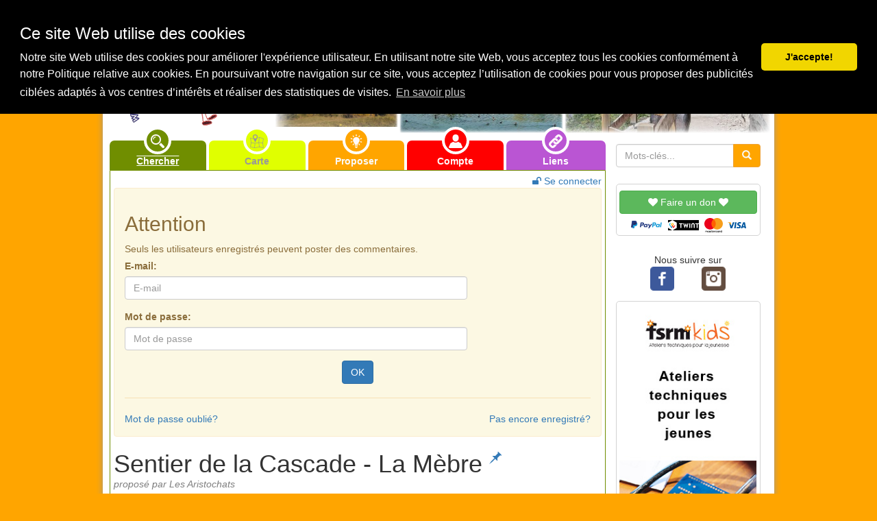

--- FILE ---
content_type: text/html; charset=UTF-8
request_url: https://www.balades-en-famille.ch/resultat.php?balade=84&action=ajouter_commentaire
body_size: 15383
content:
<!DOCTYPE html>
<html lang="fr">
  <head>
	<base href="https://www.balades-en-famille.ch/">
    <meta charset="utf-8">
    <meta http-equiv="X-UA-Compatible" content="IE=edge">
<meta http-equiv="origin-trial" content="	Av8LHJDIXZP/Fb305ABRxFURYTGFGh4RS7Pe6NHkMzQF73XVza7jZBzpa/Zs3LgU04HUWYcuGx5UDLyNuo6ulw8AAAB/eyJvcmlnaW4iOiJodHRwczovL2JhbGFkZXMtZW4tZmFtaWxsZS52aDo0NDMiLCJmZWF0dXJlIjoiVW5yZXN0cmljdGVkU2hhcmVkQXJyYXlCdWZmZXIiLCJleHBpcnkiOjE3MDk4NTU5OTksImlzU3ViZG9tYWluIjp0cnVlfQ=="
>

    <meta name="viewport" content="width=device-width, minimum-scale=1, initial-scale=1">
    <meta name="description" content="Site de référence de balades /promenades / randonnées à faire en famille">
    <meta name="keywords" content="balades,balade, promenades, promenade, randonnées,randonnée, famille, enfants, parents, grand-parents, poussettes, Vaud, Valais, Fribourg, Neuchâtel, Genève, Jura, Suisse, montagne, lac, ville, rivière,pluie">
    <meta name="author" content="balades-en-famille">
	
	<meta property="fb:app_id"				content="1851982001681439" />
	<meta property="og:type"   				content="article" /> 	
	<meta property="og:url"					content="https://www.balades-en-famille.ch/resultat.php?balade=84&action=ajouter_commentaire" />
	<meta property="og:type"				content="article" />
	<meta property="og:title"				content="Sentier de la Cascade - La Mèbre - www.balades-en-famille.ch" />
	<meta property="og:description"			content="Aux abords de la zone industrielle de Crissier, La Mèbre sillonne un magnifique vallon. Entre les méandres et les impressionnantes  ..." />
	<meta property="og:image" itemprop="image" 				content="http://www.balades-en-famille.ch/balades_pictures/84/big_84_9.jpg" />
	<meta property="og:image:secure_url" itemprop="image" 	content="https://www.balades-en-famille.ch/balades_pictures/84/big_84_9.jpg" />
	<meta property="og:image:width" 		content="600" />
	<meta property="og:image:height"		content="449" />
	<meta property="og:image:type"			content="image/jpeg" />
	<meta property="og:image:alt" 			content="" />

	
    <!-- <link rel="icon" href="picts/logo/logo.ico"> -->

	<link rel="apple-touch-icon" sizes="180x180" href="/favicon/apple-touch-icon.png">
	<link rel="icon" type="image/png" href="/favicon/favicon-32x32.png" sizes="32x32">
	<link rel="icon" type="image/png" href="/favicon/favicon-16x16.png" sizes="16x16">
	<link rel="manifest" href="/favicon/manifest.json">
	<link rel="mask-icon" href="/favicon/safari-pinned-tab.svg" color="#5bbad5">
	<link rel="shortcut icon" href="/favicon/favicon.ico">
	<meta name="msapplication-config" content="/favicon/browserconfig.xml">
	<meta name="theme-color" content="#ffa500">



	
    <title>Sentier de la Cascade - La Mèbre - www.balades-en-famille.ch</title>

    <!-- Bootstrap 
    <link href="lib/bootstrap-3.3.2/css/bootstrap.min.css" rel="stylesheet">-->
    <link href="bower_components/bootstrap/dist/css/bootstrap.min.css" rel="stylesheet">
	<link href="bower_components/font-awesome/css/font-awesome.min.css" rel="stylesheet">

	

    <link href="bower_components/jquery-colorbox/example1/colorbox.css" rel="stylesheet">
	

	
  


    <!-- Custom styles for balades-en-famille -->
    <link href="bef_20230402.css" rel="stylesheet">    

    <!-- HTML5 shim and Respond.js for IE8 support of HTML5 elements and media queries -->
    <!-- WARNING: Respond.js doesn't work if you view the page via file:// -->
    <!--[if lt IE 9]>
      <script src="https://oss.maxcdn.com/html5shiv/3.7.2/html5shiv.min.js"></script>
      <script src="https://oss.maxcdn.com/respond/1.4.2/respond.min.js"></script>
    <![endif]-->
  <style>
  @media(min-width: 768px)
  {
  #header-img-small {background-image: url('../balades_pictures/header/active/337_Rigi_g.jpg')}
  #header-img-medium {background-image: url('../balades_pictures/header/active/big_121_10.jpg')}
  #header-img-big {background-image: url('../balades_pictures/header/active/big_217_12.jpg')}
  body{position:relative;}
  }
  </style>
  
  
  
  
  
  
  
  

<script type="application/ld+json">
{
  "@context": "http://schema.org",
  "@type": "Article",
  "url": "https://www.balades-en-famille.ch/resultat.php?balade=84&action=ajouter_commentaire",
  "name": "Sentier de la Cascade - La M\u00e8bre - www.balades-en-famille.ch",
  "headline": "Sentier de la Cascade - La M\u00e8bre",

    "image": {
	"@type": "imageObject",
	"url": "https://www.balades-en-famille.ch/balades_pictures/84/big_84_9.jpg",
	"height": "449",
	"width": "600"
	},
  "description": "Aux abords de la zone industrielle de Crissier, La M\u00e8bre sillonne un magnifique vallon. Entre les m\u00e9andres et les impressionnantes falaises de molasse, le \"Sentier de la Cascade\" emm\u00e8ne les promeneurs jusqu'\u00e0 la cascade de la M\u00e8bre.Le parcours (en boucle) fait 4km (124 m\u00e8tres de d\u00e9nivellation). Des panneaux didactiques concernant le vallon de la M\u00e8bre jalonnent le sentier.En redescendant sur Crissier, ne manquez pas de faire le d\u00e9tour par le \"Site de Montass\u00e9\". Il s'agit d'un parc public, avec une belle place de jeux ombrag\u00e9e, un grand terrain \u00e0 d\u00e9couvert, des tables de pique-nique, des bancs, des grils, des foyers et des WC. Depuis le Site de Montass\u00e9, il y a une vue imprenable sur Crissier, le Lac L\u00e9man et les Alpes.",
  "datePublished": "2008-03-01",
  "dateModified": "2021-04-13",
  "author": "Les Aristochats",
  "publisher": {
	"@type": "Organization",
	"name": "Balades-en-famille.ch",
	"logo": {
		"@type": "imageObject",
		"url": "https://www.balades-en-famille.ch/picts/logo/logo_balade_en_famille_fb.png"
		}
   },
  "contentLocation": {
    "@type": "AdministrativeArea",
    "name": "Vaud"	},
  "locationCreated": {
    "@type": "AdministrativeArea",
    "name": "Lausanne"	},
	"mainEntityOfPage": {
         "@type": "WebPage",
         "@id": "https://www.balades-en-famille.ch"
      },
  "isFamilyFriendly":"yes"
}
</script>
 <link rel="stylesheet" type="text/css" href="lib/js/cookieconsent.min.css" />

<script src="lib/js/3.0.3_cookieconsent.min.js"></script>
<script>
window.addEventListener("load", function(){
window.cookieconsent.initialise({
  "palette": {
    "popup": {
      "background": "#000"
    },
    "button": {
      "background": "#f1d600"
    }
  },
  "theme": "classic",
  "position": "top",
  "content": {
    "message": "<h3>Ce site Web utilise des cookies</h3> Notre site Web utilise des cookies pour améliorer l'expérience utilisateur. En utilisant notre site Web, vous acceptez tous les cookies conformément à notre Politique relative aux cookies. 	En poursuivant votre navigation sur ce site, vous acceptez l’utilisation de cookies pour vous proposer des publicités ciblées adaptés à vos centres d’intérêts et réaliser des statistiques de visites.",
    "dismiss": "J'accepte!",
    "link": "En savoir plus",
    "href": "https://www.balades-en-famille.ch/politique_confidentialite.php"
  }

})});
</script>

 
<script async src="https://pagead2.googlesyndication.com/pagead/js/adsbygoogle.js?client=ca-pub-3198886199189572"
     crossorigin="anonymous"></script>

	
 
<!-- Google tag (gtag.js) -->
	<script async src="https://www.googletagmanager.com/gtag/js?id=G-KHQKXKEVZM"></script>
	<script>
  		window.dataLayer = window.dataLayer || [];
  		function gtag(){dataLayer.push(arguments);}
  		gtag('js', new Date());

  		gtag('config', 'G-KHQKXKEVZM');
	</script>






</head> 
  <body role="document">  

	<header>
	<div id="top-head-container" class="fluid">
      <div id="top-head" class="container text-center">
        <a href="index.php" class="pull-left"><img class="svg bef_icon" alt="home" src="lib/icon/svg/home153.svg"></a>
        <span id="brand-name">www.balades-en-famille.ch</span>
        <div class="dropdown pull-right">
          <a href="#" class=" dropdown-toggle" type="button" id="menu1" data-toggle="dropdown">
            <img class="svg bef_icon" alt="menu" src="lib/icon/svg/menu48.svg">
          </a>
          <ul class="dropdown-menu dropdown-menu-right" role="menu" aria-labelledby="menu1">
                        <li role="presentation"><a role="menuitem" tabindex="-1" class="dropdown_item" href="chercher.php"><span class="icon-dropdown_menu_circle vert"><img class="svg icon-dropdown" alt="chercher" src="lib/icon/svg/magnifier13.svg"></span> Chercher par critères</a></li>
            <li role="presentation"><a role="menuitem" tabindex="-1" class="dropdown_item" href="carte_des_balades.php"><span class="icon-dropdown_menu_circle jaune"><img class="svg icon-dropdown_grey" alt="carte" src="lib/icon/svg/map32.svg"></span> Chercher sur la carte</a></li>
            <li role="presentation"><a role="menuitem" tabindex="-1" class="dropdown_item" href="toutes+les+balades"><span class="icon-dropdown_menu_circle jaune-clair"><img class="svg icon-dropdown_grey" alt="toutes les balades"  src="lib/icon/svg/switzerland.svg"></span> Afficher toutes les balades</a></li>
            <li role="presentation" class="divider"></li>
            <li role="presentation"><a role="menuitem" tabindex="-1" class="dropdown_item" href="bons+plans"><span class="icon-dropdown_menu_circle grey"><i class="fa fa-bullhorn fa-fw icon-dropdown" aria-hidden="true"></i></span> Bons plans, manifestations...</a></li>
            <li role="presentation" class="divider"></li>
            <li role="presentation"><a role="menuitem" tabindex="-1" class="dropdown_item" href="proposition.php"><span class="icon-dropdown_menu_circle orange"><img class="svg icon-dropdown" alt="proposer" src="lib/icon/svg/lightbulb58.svg"></span> Proposer une balade</a></li>
            <li role="presentation"><a role="menuitem" tabindex="-1" class="dropdown_item" href="utilisateur.php"><span class="icon-dropdown_menu_circle rouge"><img class="svg icon-dropdown" alt="utilisateur" src="lib/icon/svg/user168.svg"></span> Se connecter</a></li>
            <li role="presentation"><a role="menuitem" tabindex="-1" class="dropdown_item" href="liens.php"><span class="icon-dropdown_menu_circle violet"><img class="svg icon-dropdown" alt="liens" src="lib/icon/svg/link39.svg"></span> Liens utils</a></li>
            <li role="presentation" class="divider"></li>
            <li role="presentation"><a role="menuitem" tabindex="-1" class="dropdown_item" href="balades+coups+de+coeur"><span class="icon-dropdown_menu_circle rouge"><img class="svg icon-dropdown" alt="liens coups de coeur" src="lib/icon/svg/heart118.svg"></span> Nos balades "coups de coeur"</a></li>
            <li role="presentation"><a role="menuitem" tabindex="-1" class="dropdown_item" href="nouvelles+balades"><span class="icon-dropdown_menu_circle orange"><img class="svg icon-dropdown" alt="nouvelles balades" src="lib/icon/svg/new49.svg"></span> Les nouvelles balades</a></li>
            <li role="presentation"><a role="menuitem" tabindex="-1" class="dropdown_item" href="top5"><span class="icon-dropdown_menu_circle jaune"><img class="svg icon-dropdown_grey" alt="top5" src="lib/icon/svg/trophy56.svg"></span> Le top 5 du mois</a></li>
            <li role="presentation" class="divider"></li>
            <li role="presentation"><a role="menuitem" tabindex="-1" class="dropdown_item" target="_blank" href='https://www.facebook.com/pages/balades-en-famillech/160046404017993' title="Suivre balades-en-famille.ch sur facebook"><span class="icon-dropdown_menu_circle bleu_facebook"><img class="svg icon-dropdown" alt="facebook"  src="lib/icon/svg/facebook55.svg"></span> Nous suivre sur <i>Facebook</i></a></li>
            <li role="presentation"><a role="menuitem" tabindex="-1" class="dropdown_item" target="_blank" href='https://twitter.com/BaladesFamille' title="Suivre balades-en-famille.ch sur twitter"><span class="icon-dropdown_menu_circle bleu_twitter"><img class="svg icon-dropdown" alt="twitter" src="lib/icon/svg/twitter1.svg"></span> Nous suivre sur <i>Twitter</i></a></li>
            <li role="presentation"><a role="menuitem" tabindex="-1" class="dropdown_item" target="_blank" href='http://instagram.com/balades_en_famille#' title="Suivre balades-en-famille.ch sur instagram"><span class="icon-dropdown_menu_circle noir_insta"><img class="svg icon-dropdown" alt="instagram" src="lib/icon/svg/instagram12.svg"></span> Nous suivre sur <i>Instagram</i></a></li>
            <li role="presentation" class="divider"></li>
            <li role="presentation"><a role="menuitem" tabindex="-1" class="dropdown_item" target="_blank" href="don"><span class="icon-dropdown_menu_circle vert_don"><i class="fa fa-heart fa-fw icon-dropdown" aria-hidden="true"></i></span> Faire un don </a></li>
            <li role="presentation"><a role="menuitem" tabindex="-1" class="dropdown_item" href="contact.php"><span class="icon-dropdown_menu_circle grey"><img class="svg icon-dropdown" alt="nous contacter" src="lib/icon/svg/arroba12.svg"></span> Nous contacter</a></li>
            <li role="presentation" class="divider"></li>
            <li role="presentation"><a role="menuitem" tabindex="-1" class="dropdown_item" href="politique_cookies.php"><span class="icon-dropdown_menu_circle bordeau"><i class="fa fa-file-code-o fa-fw icon-dropdown" aria-hidden="true"></i></span>Gestion des cookies</a></li>
            <li role="presentation"><a role="menuitem" tabindex="-1" class="dropdown_item" href="mentions_legales.php"><span class="icon-dropdown_menu_circle bleu"><i class="fa fa-gavel fa-fw icon-dropdown" aria-hidden="true"></i></span> Mentions légales</a></li>
          <li role="presentation" class="divider visible-xs"></li>
            <li role="presentation" class="visible-xs"><a role="menuitem" tabindex="-1" class="dropdown_item"  href="index.php?display_view=desktop" title="Afficher la version de bureau"><span class="icon-dropdown_menu_circle orange"><img class="svg icon-dropdown" alt="Version Bureau" src="lib/icon/svg/smartphone96.svg"></span> Afficher la version bureau</a></li>
          </ul>
        </div>
					
      </div>
    </div><!-- /#Top-head-container-->
	</header>
    <main>
	<div id="main-div" class="container" >              
        
        <div id="header" class="container-fluid">
          <!-- Header Image-->
	 <div id="header-image"  data-images='["../balades_pictures/header/active/big_116_9.jpg","../balades_pictures/header/active/big_100_2.jpg","../balades_pictures/header/active/big_54_4.jpg","../balades_pictures/header/active/600px_484_7@2x.jpg","../balades_pictures/header/active/big_207_1.jpg","../balades_pictures/header/active/big_47_2.jpg","../balades_pictures/header/active/big_9_4.jpg","../balades_pictures/header/active/big_271_3.jpg","../balades_pictures/header/active/big_153_2.jpg","../balades_pictures/header/active/big_114_11.jpg","../balades_pictures/header/active/big_1_4.jpg","../balades_pictures/header/active/big_281_3.jpg","../balades_pictures/header/active/big_69_3.jpg","../balades_pictures/header/active/big_22_10.jpg","../balades_pictures/header/active/big_218_8.jpg","../balades_pictures/header/active/600px_485_11@2x.jpg"]'>
        <div class="row">
			<div class="col-sm-3 col-xs-12">
				<a id="logo-left" class="center-block" href="index.php"></a>
			</div>
			<div class="col-sm-9 hidden-xs">
				<div class="row">                      
					<div class="col-xs-3">
						<div class="row">
							<div id="header-img-small" class=" col-xs-12 bg-img"></div>
						</div>
					</div>

					<div class="col-xs-4">
						<div class="row">
							<div id="header-img-medium" class=" col-xs-12 bg-img"></div>
						</div>
					</div>  
					<div class="col-xs-5">
						<div class="row">
							<div id="header-img-big" class=" col-xs-12 bg-img"></div>
						</div>
					</div>
				</div>
			</div>
		</div>
     </div>   
<!-- Fin header image -->	         </div><!--/.#header-->
		<nav>
        <div id="navbar_search_form" class="container-fluid">
          <div class="row">          
            <div id="navbar" class="col-sm-9 col-xs-12">        
                         
    <!-- navbar -->
              <div id="navbar-menu">
                <div class=" col-sm-2 col-xs-2">
                <a class="vert navbar_tab  highlight " href="chercher.php" data-toggle="tooltip" data-placement="auto top" data-container="body" title="Chercher des balades par région, âge, critère, catégorie...">
                  <span class="center_top_border icon-circle vert "><img class="svg bef_icon" alt="chercher" src="lib/icon/svg/magnifier13.svg"></span>          
                  <span class="navbar-menu-text">Chercher</span>
                </a>
                </div>
                
                <div class=" col-sm-2 col-xs-2">
                <a class="jaune navbar_tab " href="carte_des_balades.php" data-toggle="tooltip" data-placement="auto top" data-container="body" title="Chercher des balades sur la carte">
                  <span class="center_top_border icon-circle jaune"><img class="svg bef_icon_grey" alt="carte" src="lib/icon/svg/map32.svg"></span>          
                  <span class="navbar-menu-text">Carte</span>
                </a>
                </div>
                
                
                <div class="col-sm-2 col-xs-2">
                <a class="orange navbar_tab hidden-xs " href="proposition.php" data-toggle="tooltip" data-placement="auto top" data-container="body" title="Proposer une balade">
                  <span class="center_top_border icon-circle orange "><img class="svg bef_icon" alt="proposer" src="lib/icon/svg/lightbulb58.svg"></span>          
                  <span class="navbar-menu-text">Proposer</span>
                </a>
                </div>
                
                <div class=" col-sm-2 col-xs-2">
                <a class="rouge navbar_tab " href="utilisateur.php" data-toggle="tooltip" data-placement="auto top" data-container="body" title="Se connecter à son compte et accéder à des fonctions réservées aux utilisateurs inscrits">
                  <span class="center_top_border icon-circle rouge"><img class="svg bef_icon" alt="utilisateur" src="lib/icon/svg/user168.svg"></span>          
                  <span class="navbar-menu-text ">Compte</span>
                </a>
                </div>
                
                <div class=" col-sm-2 col-xs-2 last">
                <a class="violet navbar_tab " href="liens.php" data-toggle="tooltip" data-placement="auto top" data-container="body" title="Liste de liens utiles">
                  <span class="center_top_border icon-circle violet"><img class="svg bef_icon" alt="liens" src="lib/icon/svg/link39.svg"></span>          
                  <span class="navbar-menu-text">Liens</span>
                </a>
                </div>
              </div>
    <!-- /.#navbar -->	

            </div><!--/ #navbar-->                
          
            <div id="text_search_form" class="col-sm-3 col-xs-12  text-center">             
			              <form class="form-inline" action="resultat.php" method="post">
                <input type="hidden" name="action" value="search_words">
                <div class="input-group">
                  <input type="text" class="form-control" placeholder="Mots-clés..." name="search_words">
                  <span class="input-group-btn">
                    <button type="submit" class="btn btn-warning orange"><span class="glyphicon glyphicon-search"></span></button>
                  </span>
                </div>
              </form>
          
            </div><!--/. #text_search_form-->        
          </div>
        </div><!--/.#navbar_search_form-->
		</nav>
        <div id="center_content" class="container-fluid">
          <div class="row">
            <div id="data_content_center_container"  class="col-sm-9 col-xs-12">
              <div class="row">
				<div id="data_content_center" class="cadre_vert">

 					<div class="row">
						<div class="col-xs-6">
											</div>
						<div class="col-xs-6">
								<div style="display:block; width:100%;"><a  class="pull-right" href="utilisateur.php"><i class="fa fa-unlock"></i> Se connecter</a></div>
						</div>
					</div>
			
                


<div class="alert alert-warning center-block"   role="alert">
  <h2>Attention</h2>
  <p>Seuls les utilisateurs enregistrés peuvent poster des commentaires.<br></p>
  <p>

<form action="resultat.php?action=ajouter_commentaire&balade=84" method="post" name="login_form" role="form">
  <input type="hidden" name="login_check" value="yes">
  <div class="form-group" style="max-width:500px!important;">
    <label for="utilisateur">E-mail:</label>
    <input type="text" class="form-control" id="utilisateur" name="utilisateur" placeholder="E-mail">
  </div>
  <div class="form-group" style="max-width:500px!important;">
    <label for="password">Mot de passe:</label>
    <input type='password' class="form-control" id='password' name='password' placeholder='Mot de passe'>
  </div>
  <div class="form-group text-center">
    <button type="submit" class="btn btn-primary">OK</button>
  </div>
</form>
<hr>
<div>
<a href="utilisateur.php?action=oublie" class="pull-left">Mot de passe oublié?</a>
<a href="utilisateur.php?action=new" class="pull-right">Pas encore enregistré?</a>
<br>
</div>



  </p>  
</div>


              
					<article>
                <!--					<button type="button" class="btn btn-default xs-only" onclick="topFunction()" id="myBtn_top" title="Aller en haut de page"><i class="fa fa-arrow-up" aria-hidden="true"></i></button>
-->					

					<h1 class="balade_titre">
					
										                    
					Sentier de la Cascade - La Mèbre					
						<a href="resultat.php?action=favorit&balade=84&favorit=yes"  title="Ajouter cette balade à votre liste de balades favorites" data-toggle="tooltip" data-placement="auto top" data-container="body">
							<sup>
								<span class="glyphicon glyphicon-pushpin balade_favorit_icon_no" aria-hidden="true"></span>
							</sup>  
						</a>
					
										
					</h1>
					<div class="balade_sous-titre_user">
						proposé par Les Aristochats
					</div>
					
														
					
					<br>					
					<div>
	
						<span><img class='icon_canton' src='picts/suisse/Vaud.svg' alt='Lausanne, Vaud' data-toggle='tooltip' data-placement='auto top' data-container'body' title='Lausanne, Vaud'></span>
						<a href="balade/âge/5/dès+5+ans" class="icon-balade_circle extralightgrey" title="Voir toutes les balades dès <b><i>5 ans</i></b> et plus" data-toggle="tooltip" data-placement="auto top" data-html="true" data-container="body">
							<span class="icon-balade_age_text" >5+</span>
						</a>          
						&nbsp; &nbsp

							<a href="balade/catégorie/culturel,+didactique" class="icon-balade_circle extralightgrey" title="Voir toutes les balades de la catégorie: <b><i>culturel, didactique</i></b>" data-html="true" data-toggle="tooltip" data-placement="auto top" data-container="body">
								<img class="icon-balade" alt="culturel, didactique"  src="lib/icon/svg/molecule10.svg">
							</a>
							<a href="balade/catégorie/forêt" class="icon-balade_circle extralightgrey" title="Voir toutes les balades de la catégorie: <b><i>forêt</i></b>" data-html="true" data-toggle="tooltip" data-placement="auto top" data-container="body">
								<img class="icon-balade" alt="forêt"  src="lib/icon/svg/green6.svg">
							</a>
							<a href="balade/catégorie/rivière" class="icon-balade_circle extralightgrey" title="Voir toutes les balades de la catégorie: <b><i>rivière</i></b>" data-html="true" data-toggle="tooltip" data-placement="auto top" data-container="body">
								<img class="icon-balade" alt="rivière"  src="lib/icon/svg/river3.svg">
							</a>

						&nbsp;&nbsp;

							<a href="balade/critère/Parking" class="icon-balade_circle extralightgrey" title="Voir toutes les balades avec le critère: <b><i>Parking" data-html="true" data-toggle="tooltip" data-placement="auto top" data-container="body">
								<img class="icon-balade" alt="Parking"  src="lib/icon/svg/car-parking.svg">
							 </a>          
							<a href="balade/critère/Transports+publics" class="icon-balade_circle extralightgrey" title="Voir toutes les balades avec le critère: <b><i>Transports publics" data-html="true" data-toggle="tooltip" data-placement="auto top" data-container="body">
								<img class="icon-balade" alt="Transports publics"  src="lib/icon/svg/train17.svg">
							 </a>          
							<a href="balade/critère/Place+de+jeux" class="icon-balade_circle extralightgrey" title="Voir toutes les balades avec le critère: <b><i>Place de jeux" data-html="true" data-toggle="tooltip" data-placement="auto top" data-container="body">
								<img class="icon-balade" alt="Place de jeux"  src="lib/icon/svg/park10.svg">
							 </a>          
							<a href="balade/critère/WC" class="icon-balade_circle extralightgrey" title="Voir toutes les balades avec le critère: <b><i>WC" data-html="true" data-toggle="tooltip" data-placement="auto top" data-container="body">
								<img class="icon-balade" alt="WC"  src="lib/icon/svg/woman1.svg">
							 </a>          
							<a href="balade/critère/Activité+non-payante" class="icon-balade_circle extralightgrey" title="Voir toutes les balades avec le critère: <b><i>Activité non-payante" data-html="true" data-toggle="tooltip" data-placement="auto top" data-container="body">
								<img class="icon-balade" alt="Activité non-payante"  src="lib/icon/svg/piggy-bank-interface-symbol-for-economy.svg">
							 </a>          

						

						
					</div>
					<br>					
					<div id="balade_tab_content"> <!-- début contenu-->


<!-- Tabs nav -->
						<ul id="tabs" class="nav nav-tabs">
							<li role="presentation" class=""  data-toggle='tooltip' data-placement='auto top' data-container'body' title='Description'>
								<a href="#description" data-toggle="tab"><span class="hidden-xs">Description </span><i class="fa fa-newspaper-o"></i></a>
							</li>

														<li role="presentation" class="" data-toggle='tooltip' data-placement='auto top' data-container'body' title='Carte pédestre'>
								<a href="#map_carte" data-toggle="tab" id="map-tab-link"><span class="hidden-xs">Carte </span><i class="fa fa-map-o"></i></a>
							</li>
							
							<li role="presentation" class="" data-toggle='tooltip' data-placement='auto top' data-container'body' title='Itinéraire'>
								<a href="#itineraire" data-toggle="tab" id="itineraire-tab-link"><span class="hidden-xs">Itinéraire </span><i class="fa fa-map-signs" ></i></a>
							</li>
							
							<li role="presentation" class="" data-toggle='tooltip' data-placement='auto top' data-container'body' title='Météo'>
								<a href="#meteo" data-toggle="tab"><span class="hidden-xs">Météo </span><i class="fa fa-sun-o"></i> </a>
							</li>

							<li role="presentation" class=""  data-toggle='tooltip' data-placement='auto top' data-container'body' title='Photos de la balade'>
								<a href="#gallery" data-toggle="tab" id="gallery-tab-link"><span class="hidden-xs">Photos </span><i class="fa fa-picture-o"></i></a>
							</li> 

							<li role="presentation" class=" active " data-toggle='tooltip' data-placement='auto top' data-container'body' title='Commentaires'>
								<a href="#comentaires" data-toggle="tab"><span class="hidden-xs">Commentaires </span><i class="fa fa-commenting-o"></i></a>
							</li>
						</ul>
<!--END  Tabs nav -->
						
						
						<div id="my-tab-content" class="tab-content tab-content-balade">
<!-- Description -->						
							<div role="tabpanel" class="tab-pane " name="description" id="description">
								<h2>
									Description
							
														
								</h2>

																							<figure>
										<div class="thumbnail pull-right balade-desc-image-container balade-desc-image-container-horizontal ">
											<a href="#" id="openGallery" >
										  
												<img class="img-rounded " src="../balades_pictures/84/small_84_9.jpg"  alt="La Cascade de la Mèbre"
												srcset="../balades_pictures/84/small_84_9.jpg 1x, ../balades_pictures/84/big_84_9.jpg 2x"
												>
												<div class="magnifier-icon-image" title="">
   													 <i class="fa fa-search-plus"></i>
  												</div>
  										
											</a>
									</div>
									</figure>
								
							<p>Aux abords de la zone industrielle de <span style="font-style: italic;">Crissier</span>, <span style="font-style: italic;">La Mèbre</span> sillonne un <span style="text-decoration: underline;">magnifique vallon</span>. Entre les méandres et les impressionnantes falaises de molasse, le "<span style="font-style: italic;">Sentier de la Cascade</span>" emmène les promeneurs jusqu'à la cascade de <span style="font-style: italic;">la Mèbre</span>.</p><p>Le parcours (en boucle) fait <span style="font-weight: bold;">4km</span> (124 mètres de dénivellation). Des panneaux didactiques concernant le <span style="font-style: italic;">vallon de la Mèbre</span> jalonnent le sentier.</p><p>En redescendant sur <span style="font-style: italic;">Crissier</span>, ne manquez pas de faire le détour par le "<span style="font-style: italic;">Site de Montassé</span>". Il s'agit d'un <span style="text-decoration: underline;">parc public, avec une belle place de jeux ombragée</span>, un grand terrain à découvert, des tables de pique-nique, des bancs, des grils, des foyers et des WC. Depuis le <span style="font-style: italic;">Site de Montassé</span>, il y a une vue imprenable sur <span style="font-style: italic;">Crissier</span>, le Lac Léman et les Alpes.</p>														
															<div class="clearfix"></div>
							
							</div>
<!-- Fin description -->						
							<!-- Suissemobile -->
 							<div role="tabpanel" class="tab-pane " name="map_carte" id="map_carte">
								<h2>Carte topographique
																</h2>
								<p>Balades-en-famille.ch utilise la carte interactive de SuisseMobile, le réseau national destiné à la mobilité douce, en particulier pour les loisirs et le tourisme (marche, vélo, VTT, rollers et canoë): 
								<a href="http://www.suissemobile.ch" target=_blank>www.suissemobile.ch</a>.
								</p>
								<div id="carte_suisse_mobile"><h3>Parcours de la balade</h3><h4>Carte Suisse Mobile</h4>
				<div  class='suisse_mobile_map div-center'>
					<iframe loading='lazy' class='suisse_mobile_iframe' id='170829' src='' style='width: 100%; height: 100%; max-width: 600px; max-height: 400px; z-index:1000 !important;'>
					</iframe>
				</div></div>
							</div>
<!-- Fin suissemobile -->
							<!-- Itinéraire -->

							<div role="tabpanel" class="tab-pane " name="itineraire" id="itineraire">
								<h2>
									Itinéraire					
																	</h2>
								<div>
									<div class="iti_google_map" id="map_itineraire">	
											<!--<div  style="border:0; width:100%; height:226px;"  id="itineraire_map"></div>-->
										<!-- <iframe id="iframe_map_balade___" width="100%" height="226px" frameborder="0" style="border:0" src="" allowfullscreen></iframe> -->		
		<iframe id="iframe_map_balade" width="100%" height="226px" frameborder="0" scrolling="no" marginheight="0" marginwidth="0" src="" style="border: 1px solid black"></iframe><br/><small><a target="_blank" href="https://www.openstreetmap.org/?mlat=46.558418&mlon=6.584930#map=12/46.558418/6.584930">Afficher une carte plus grande</a></small>
										</div>
									<div id="text_itineraire">
										<p><span style="font-style: italic; text-decoration: underline;">En transports publics</span></p><p>Prendre le bus no 18 (ligne <span style="font-style: italic;">Lausanne-Flon - Timonet</span>) et descendre à l'arrêt "<span style="font-style: italic;">Bré</span>".</p><p><span style="font-style: italic; text-decoration: underline;">En voiture</span></p><p>Rendez-vous à <span style="font-style: italic;">Crissier</span>, sur la route de <span style="font-style: italic;">Prilly </span>(entre <span style="font-style: italic;">Prilly </span>et la zone industrielle et commerciale de <span style="font-style: italic;">Crissier</span>). Dans les environs de l'arrêt de bus "<span style="font-style: italic;">Bré</span>", il y a plusieurs possibilités de se parquer, notamment en face de la station essence Tamoil, au départ du<span style="font-style: italic;"> Sentier de la Cascade</span>.</p><p>Le "<span style="font-style: italic;">Sentier de la Cascade</span>" est très bien indiqué (poteaux indicateurs bruns).<br></p>									</div>
								</div>
								<div>
																		<div class="row" >
										<div class="col-xs-12">
											
<h4>Se rendre sur place:</h4>
  
	<div class="form-horizontal" name="direction" id="direction">
		<div class="form-group">
			<label class="col-xs-2 control-label">Moyen de transport:</label>
			<div class="btn-group col-xs-10" >
				<label>
					<input type="radio" id="select_car" name="transport_select" checked="" value="voiture">
					<span id="select_car_button" class="btn btn-success active" data-toggle='tooltip' data-placement='auto top' data-container='body' title="S'y rendre en voiture">
						<i class="fa fa-car fa-lg" aria-hidden="true"></i>
					</span>
				</label>
				<label>
					<input type="radio" id="select_train" name="transport_select" value="transports_publics"  >
					<span id="select_train_button" class="btn btn-danger" data-toggle='tooltip' data-placement='auto top' data-container='body' title="S'y rendre en transports publics">
						<i class="fa fa-train fa-lg" aria-hidden="true"></i>
					</span>
				</label>
			</div>	
		</div>
		<div class="form-group">
		    <label for="origin" class="col-sm-2 control-label">Lieu de départ:</label>
			<div class="col-sm-4">
				<input type="text" class="form-control" name="origin" id="origin" placeholder="Lieu de départ">
			</div>
		    <label for="destination" class="col-sm-2 control-label">Destination:</label>
			<div class="col-sm-4">
				<input type="text" class="form-control" name="destination" id="destination" value="Route de Prilly, Crissier @46.548720, 6.581070">
			</div>
 
		</div>
		<div class="form-group hidden timetable" id="timetable"> 
		    <label for="date" class="col-sm-2 control-label">Date:</label>
			<div class="col-sm-3">
				<input type="tetxt" class="form-control" name="date" id="date" value="19.01.2026">
			</div>
		    
			<label for="time" class="col-sm-1 control-label">Heure:</label>
			<div class="col-sm-2">
				<input type="text" class="form-control" name="time" id="time" value="13:35">
			</div>
			<div class="col-sm-4">			
			<label class="radio radio-inline">
				<input type="radio" id="h_depart" name="dep_or_arr" checked="" value="depart">
				Départ
			</label>
			<label class="radio radio-inline">
				<input type="radio" id="h_arrivee" name="dep_or_arr"  value="arrivee">
				Arrivée
			</label>
			</div>
 
		</div>

		<div class="text-center">
			<a href="#" target="_blank" id="calculate_direction" class="btn btn-primary" role="button">Calculer l'itinéraire</a>
		</div>
	</div>
										</div>
									</div>
									
								</div>
							</div>
<!-- Fin itinéraire -->
							
<!-- Meteo -->
							
							<div role="tabpanel" class="tab-pane" name="meteo" id="meteo">
								<div>

									<h2> Prévisions météo <br><small></small></h2>
									<div id='meteo' class='div-center' style="width: 90%;">

  <iframe id='meteo_iframe'  style="width: 100%; height:425px; background-color:darkslategray" class='div-center' src="https://www.meteoblue.com/fr/meteo/widget/daily/crissier_suisse_2661072?geoloc=fixed&days=4&tempunit=CELSIUS&windunit=KILOMETER_PER_HOUR&precipunit=MILLIMETER&coloured=coloured&pictoicon=0&pictoicon=1&maxtemperature=0&maxtemperature=1&mintemperature=0&mintemperature=1&windspeed=0&windspeed=1&windgust=0&winddirection=0&winddirection=1&uv=0&uv=1&humidity=0&precipitation=0&precipitation=1&precipitationprobability=0&precipitationprobability=1&spot=0&pressure=0&layout=dark"  frameborder="0" scrolling="NO" allowtransparency="true" sandbox="allow-same-origin allow-scripts allow-popups allow-popups-to-escape-sandbox" ></iframe><div><!-- DO NOT REMOVE THIS LINK --><a href="https://www.meteoblue.com/fr/meteo/semaine/46.558418N6.584930E?utm_source=weather_widget&utm_medium=linkus&utm_content=daily&utm_campaign=Weather%2BWidget" target="_blank">Source: +meteoblue</a></div>
  
</div>
								</div>
							</div>
<!-- Fin meteo -->
<!--Gallery -->
							

							<div role="tabpanel" class="tab-pane " name="gallery" id="gallery">
								<h2>Photos de la balade
								
								</h2>

															<h4><a href="resultat.php?balade=84&action=ajouter_photo">Ajouter votre photo <i class="fa fa-plus-circle"></i></a></small></h4>


								<div class="row masonry-container">
	
									<div class="col-md-4 col-sm-6 col-xs-12 item_gallery_image" data-toggle="mansonry_el">
																			<figure>
										<div class="thumbnail item_gallery_image_child center-block">
											<a class="gallery text-center" href="../balades_pictures/84/84_9/600px_84_9.jpg" title="La Cascade de la Mèbre">
												<img  src="../balades_pictures/84/84_9/300px_84_9.jpg" alt="La Cascade de la Mèbre" 
														 srcset="
														../balades_pictures/84/84_9/300px_84_9.jpg 1x, 
														../balades_pictures/84/84_9/300px_84_9@2x.jpg 2x,
														"
												>
												<div id="1" class="view_image">
													<i class="fa fa-search fa-2x"></i>
												</div>
											</a>
											<figcaption>
											<div class="caption">
												<span>La Cascade de la Mèbre</span>		   
											</div>
											</figcaption>
																		</div>
										</figure>
									</div>

	
									<div class="col-md-4 col-sm-6 col-xs-12 item_gallery_image" data-toggle="mansonry_el">
																			<figure>
										<div class="thumbnail item_gallery_image_child center-block">
											<a class="gallery text-center" href="../balades_pictures/84/84_8/600px_84_8.jpg" title="Parois de molasse surplombant la Mèbre">
												<img  src="../balades_pictures/84/84_8/300px_84_8.jpg" alt="Parois de molasse surplombant la Mèbre" 
														 srcset="
														../balades_pictures/84/84_8/300px_84_8.jpg 1x, 
														../balades_pictures/84/84_8/300px_84_8@2x.jpg 2x,
														"
												>
												<div id="2" class="view_image">
													<i class="fa fa-search fa-2x"></i>
												</div>
											</a>
											<figcaption>
											<div class="caption">
												<span>Parois de molasse surplombant la Mèbre</span>		   
											</div>
											</figcaption>
																		</div>
										</figure>
									</div>

	
									<div class="col-md-4 col-sm-6 col-xs-12 item_gallery_image" data-toggle="mansonry_el">
																			<figure>
										<div class="thumbnail item_gallery_image_child center-block">
											<a class="gallery text-center" href="../balades_pictures/84/84_7/600px_84_7.jpg" title="La Mèbre se faufile entre deux blocs de molasse">
												<img  src="../balades_pictures/84/84_7/300px_84_7.jpg" alt="La Mèbre se faufile entre deux blocs de molasse" 
														 srcset="
														../balades_pictures/84/84_7/300px_84_7.jpg 1x, 
														../balades_pictures/84/84_7/300px_84_7@2x.jpg 2x,
														"
												>
												<div id="3" class="view_image">
													<i class="fa fa-search fa-2x"></i>
												</div>
											</a>
											<figcaption>
											<div class="caption">
												<span>La Mèbre se faufile entre deux blocs de molasse</span>		   
											</div>
											</figcaption>
																		</div>
										</figure>
									</div>

	
									<div class="col-md-4 col-sm-6 col-xs-12 item_gallery_image" data-toggle="mansonry_el">
																			<figure>
										<div class="thumbnail item_gallery_image_child center-block">
											<a class="gallery text-center" href="../balades_pictures/84/84_6/600px_84_6.jpg" title="Une sculpture naturelle intitulée:  des racines sur la molasse...">
												<img  src="../balades_pictures/84/84_6/300px_84_6.jpg" alt="Une sculpture naturelle intitulée:  des racines sur la molasse..." 
														 srcset="
														../balades_pictures/84/84_6/300px_84_6.jpg 1x, 
														../balades_pictures/84/84_6/300px_84_6@2x.jpg 2x,
														"
												>
												<div id="4" class="view_image">
													<i class="fa fa-search fa-2x"></i>
												</div>
											</a>
											<figcaption>
											<div class="caption">
												<span>Une sculpture naturelle intitulée:  des racines sur la molasse...</span>		   
											</div>
											</figcaption>
																		</div>
										</figure>
									</div>

	
									<div class="col-md-4 col-sm-6 col-xs-12 item_gallery_image" data-toggle="mansonry_el">
																			<figure>
										<div class="thumbnail item_gallery_image_child center-block">
											<a class="gallery text-center" href="../balades_pictures/84/84_2/600px_84_2.jpg" title="La Mèbre">
												<img  src="../balades_pictures/84/84_2/300px_84_2.jpg" alt="La Mèbre" 
														 srcset="
														../balades_pictures/84/84_2/300px_84_2.jpg 1x, 
														../balades_pictures/84/84_2/300px_84_2@2x.jpg 2x,
														"
												>
												<div id="5" class="view_image">
													<i class="fa fa-search fa-2x"></i>
												</div>
											</a>
											<figcaption>
											<div class="caption">
												<span>La Mèbre</span>		   
											</div>
											</figcaption>
																		</div>
										</figure>
									</div>

	
									<div class="col-md-4 col-sm-6 col-xs-12 item_gallery_image" data-toggle="mansonry_el">
																			<figure>
										<div class="thumbnail item_gallery_image_child center-block">
											<a class="gallery text-center" href="../balades_pictures/84/84_10/600px_84_10.jpg" title="Le sentier et la Mèbre vue d'en haut, sur le chemin du retour">
												<img  src="../balades_pictures/84/84_10/300px_84_10.jpg" alt="Le sentier et la Mèbre vue d'en haut, sur le chemin du retour" 
														 srcset="
														../balades_pictures/84/84_10/300px_84_10.jpg 1x, 
														../balades_pictures/84/84_10/300px_84_10@2x.jpg 2x,
														"
												>
												<div id="6" class="view_image">
													<i class="fa fa-search fa-2x"></i>
												</div>
											</a>
											<figcaption>
											<div class="caption">
												<span>Le sentier et la Mèbre vue d'en haut, sur le chemin du retour</span>		   
											</div>
											</figcaption>
																		</div>
										</figure>
									</div>

	
									<div class="col-md-4 col-sm-6 col-xs-12 item_gallery_image" data-toggle="mansonry_el">
																			<figure>
										<div class="thumbnail item_gallery_image_child center-block">
											<a class="gallery text-center" href="../balades_pictures/84/84_1/600px_84_1.jpg" title="Le Sentier de la Cascade, le long de la Mèbre">
												<img  src="../balades_pictures/84/84_1/300px_84_1.jpg" alt="Le Sentier de la Cascade, le long de la Mèbre" 
														 srcset="
														../balades_pictures/84/84_1/300px_84_1.jpg 1x, 
														../balades_pictures/84/84_1/300px_84_1@2x.jpg 2x,
														"
												>
												<div id="7" class="view_image">
													<i class="fa fa-search fa-2x"></i>
												</div>
											</a>
											<figcaption>
											<div class="caption">
												<span>Le Sentier de la Cascade, le long de la Mèbre</span>		   
											</div>
											</figcaption>
																		</div>
										</figure>
									</div>

	
									<div class="col-md-4 col-sm-6 col-xs-12 item_gallery_image" data-toggle="mansonry_el">
																			<figure>
										<div class="thumbnail item_gallery_image_child center-block">
											<a class="gallery text-center" href="../balades_pictures/84/84_3/600px_84_3.jpg" title="Un pont sur la Mèbre">
												<img  src="../balades_pictures/84/84_3/300px_84_3.jpg" alt="Un pont sur la Mèbre" 
														 srcset="
														../balades_pictures/84/84_3/300px_84_3.jpg 1x, 
														../balades_pictures/84/84_3/300px_84_3@2x.jpg 2x,
														"
												>
												<div id="8" class="view_image">
													<i class="fa fa-search fa-2x"></i>
												</div>
											</a>
											<figcaption>
											<div class="caption">
												<span>Un pont sur la Mèbre</span>		   
											</div>
											</figcaption>
																		</div>
										</figure>
									</div>

	
									<div class="col-md-4 col-sm-6 col-xs-12 item_gallery_image" data-toggle="mansonry_el">
																			<figure>
										<div class="thumbnail item_gallery_image_child center-block">
											<a class="gallery text-center" href="../balades_pictures/84/84_4/600px_84_4.jpg" title="Panneau didactique le long du Sentier de la Cascade">
												<img  src="../balades_pictures/84/84_4/300px_84_4.jpg" alt="Panneau didactique le long du Sentier de la Cascade" 
														 srcset="
														../balades_pictures/84/84_4/300px_84_4.jpg 1x, 
														../balades_pictures/84/84_4/300px_84_4@2x.jpg 2x,
														"
												>
												<div id="9" class="view_image">
													<i class="fa fa-search fa-2x"></i>
												</div>
											</a>
											<figcaption>
											<div class="caption">
												<span>Panneau didactique le long du Sentier de la Cascade</span>		   
											</div>
											</figcaption>
																		</div>
										</figure>
									</div>

	
									<div class="col-md-4 col-sm-6 col-xs-12 item_gallery_image" data-toggle="mansonry_el">
																			<figure>
										<div class="thumbnail item_gallery_image_child center-block">
											<a class="gallery text-center" href="../balades_pictures/84/84_5/600px_84_5.jpg" title="L'ancienne échelle à poissons">
												<img  src="../balades_pictures/84/84_5/300px_84_5.jpg" alt="L'ancienne échelle à poissons" 
														 srcset="
														../balades_pictures/84/84_5/300px_84_5.jpg 1x, 
														../balades_pictures/84/84_5/300px_84_5@2x.jpg 2x,
														"
												>
												<div id="10" class="view_image">
													<i class="fa fa-search fa-2x"></i>
												</div>
											</a>
											<figcaption>
											<div class="caption">
												<span>L'ancienne échelle à poissons</span>		   
											</div>
											</figcaption>
																		</div>
										</figure>
									</div>

	
									<div class="col-md-4 col-sm-6 col-xs-12 item_gallery_image" data-toggle="mansonry_el">
																			<figure>
										<div class="thumbnail item_gallery_image_child center-block">
											<a class="gallery text-center" href="../balades_pictures/84/84_15/600px_84_15.jpg" title="09.2019">
												<img  src="../balades_pictures/84/84_15/300px_84_15.jpg" alt="09.2019" 
														 srcset="
														../balades_pictures/84/84_15/300px_84_15.jpg 1x, 
														../balades_pictures/84/84_15/300px_84_15@2x.jpg 2x,
														"
												>
												<div id="11" class="view_image">
													<i class="fa fa-search fa-2x"></i>
												</div>
											</a>
											<figcaption>
											<div class="caption">
												<span>09.2019</span>		   
											</div>
											</figcaption>
																		</div>
										</figure>
									</div>

	
									<div class="col-md-4 col-sm-6 col-xs-12 item_gallery_image" data-toggle="mansonry_el">
																			<figure>
										<div class="thumbnail item_gallery_image_child center-block">
											<a class="gallery text-center" href="../balades_pictures/84/84_12/600px_84_12.jpg" title="Site de Montassé">
												<img  src="../balades_pictures/84/84_12/300px_84_12.jpg" alt="Site de Montassé" 
														 srcset="
														../balades_pictures/84/84_12/300px_84_12.jpg 1x, 
														../balades_pictures/84/84_12/300px_84_12@2x.jpg 2x,
														"
												>
												<div id="12" class="view_image">
													<i class="fa fa-search fa-2x"></i>
												</div>
											</a>
											<figcaption>
											<div class="caption">
												<span>Site de Montassé</span>		   
											</div>
											</figcaption>
																		</div>
										</figure>
									</div>

	
									<div class="col-md-4 col-sm-6 col-xs-12 item_gallery_image" data-toggle="mansonry_el">
																			<figure>
										<div class="thumbnail item_gallery_image_child center-block">
											<a class="gallery text-center" href="../balades_pictures/84/84_16/600px_84_16.jpg" title="09.2019">
												<img  src="../balades_pictures/84/84_16/300px_84_16.jpg" alt="09.2019" 
														 srcset="
														../balades_pictures/84/84_16/300px_84_16.jpg 1x, 
														../balades_pictures/84/84_16/300px_84_16@2x.jpg 2x,
														"
												>
												<div id="13" class="view_image">
													<i class="fa fa-search fa-2x"></i>
												</div>
											</a>
											<figcaption>
											<div class="caption">
												<span>09.2019</span>		   
											</div>
											</figcaption>
																		</div>
										</figure>
									</div>

	
									<div class="col-md-4 col-sm-6 col-xs-12 item_gallery_image" data-toggle="mansonry_el">
																			<figure>
										<div class="thumbnail item_gallery_image_child center-block">
											<a class="gallery text-center" href="../balades_pictures/84/84_13/600px_84_13.jpg" title="La place de jeux de Montassé">
												<img  src="../balades_pictures/84/84_13/300px_84_13.jpg" alt="La place de jeux de Montassé" 
														 srcset="
														../balades_pictures/84/84_13/300px_84_13.jpg 1x, 
														../balades_pictures/84/84_13/300px_84_13@2x.jpg 2x,
														"
												>
												<div id="14" class="view_image">
													<i class="fa fa-search fa-2x"></i>
												</div>
											</a>
											<figcaption>
											<div class="caption">
												<span>La place de jeux de Montassé</span>		   
											</div>
											</figcaption>
																		</div>
										</figure>
									</div>

	
									<div class="col-md-4 col-sm-6 col-xs-12 item_gallery_image" data-toggle="mansonry_el">
																			<figure>
										<div class="thumbnail item_gallery_image_child center-block">
											<a class="gallery text-center" href="../balades_pictures/84/84_11/600px_84_11.jpg" title="La place de jeux de Montassé">
												<img  src="../balades_pictures/84/84_11/300px_84_11.jpg" alt="La place de jeux de Montassé" 
														 srcset="
														../balades_pictures/84/84_11/300px_84_11.jpg 1x, 
														../balades_pictures/84/84_11/300px_84_11@2x.jpg 2x,
														"
												>
												<div id="15" class="view_image">
													<i class="fa fa-search fa-2x"></i>
												</div>
											</a>
											<figcaption>
											<div class="caption">
												<span>La place de jeux de Montassé</span>		   
											</div>
											</figcaption>
																		</div>
										</figure>
									</div>

	
									<div class="col-md-4 col-sm-6 col-xs-12 item_gallery_image" data-toggle="mansonry_el">
																			<figure>
										<div class="thumbnail item_gallery_image_child center-block">
											<a class="gallery text-center" href="../balades_pictures/84/84_14/600px_84_14.jpg" title="Plan du site de Montassé">
												<img  src="../balades_pictures/84/84_14/300px_84_14.jpg" alt="Plan du site de Montassé" 
														 srcset="
														../balades_pictures/84/84_14/300px_84_14.jpg 1x, 
														../balades_pictures/84/84_14/300px_84_14@2x.jpg 2x,
														"
												>
												<div id="16" class="view_image">
													<i class="fa fa-search fa-2x"></i>
												</div>
											</a>
											<figcaption>
											<div class="caption">
												<span>Plan du site de Montassé</span>		   
											</div>
											</figcaption>
																		</div>
										</figure>
									</div>

								</div>	
														</div>
<!-- Fin gallery -->
<!-- Commentaire -->

							<div role="tabpanel" name="comentaires" id="comentaires" class="tab-pane  active ">
								<h2>Vos commentaires</h2>
																<h4><a href="resultat.php?balade=84&action=ajouter_commentaire">Ajouter votre commentaire <i class="fa fa-plus-circle"></i></a></small></h4>
																		<div class="panel panel-default">
										<div class="panel-body">
											<div class="text-left"><p>Commencer la balade à Montassé, car la partie aval sur Crissier est fermée par d'énormes palissades et un méga chantier ! Vous devez alors faite un long détour par la route.</p></div>
											<div class="text-right">
																				<span class="text-right">
													<strong> Posté par: </strong><em>Roger</em> le 2023-06-02												</span>
											</div>						
										</div>
									</div>
																			<div class="panel panel-default">
										<div class="panel-body">
											<div class="text-left">Superbe balade notre petit-fils de 7 ans a eu autant de plaisir que nous.Et la place de jeux est tr&egrave;s belle.</div>
											<div class="text-right">
																				<span class="text-right">
													<strong> Posté par: </strong><em>megane</em> le 2010-05-22												</span>
											</div>						
										</div>
									</div>
																	</div>
<!-- Fin commentaire -->
						</div> <!--fin de tab content-->
					</div><!-- fin de contenu-->
 
					</article>
				
              <div id="pub_end_article">

	</div>
				
                </div>
                <div id="classement" class="hidden-xs">
                          <div class="row">

            <div class="col-xs-4">
              <div class="panel panel-default panel-classement">
                <!-- Default panel contents -->
                <div class="panel-heading panel-heading-rouge text-center rouge" id="coup_coeur_panel"  title="Les balades favorites des webmasters" data-toggle="tooltip" data-placement="auto top" data-container="body">
                  <span class="center_top_border icon-circle rouge"><img class="svg bef_icon" alt="balades coups de coeur" src="lib/icon/svg/heart118.svg"></span>          
                  <span class="heading_top5">Coups de coeur</span>
                </div>
                <div class="panel-body " id="coups_coeur">
                  <ol>
                  					  <li><a href="/balade/21/Barrage+d'Emosson" title="Barrage d'Emosson">
                      Barrage d'Emosson                      </a></li>
										  <li><a href="/balade/109/Pont+de+Nant" title="Pont de Nant">
                      Pont de Nant                      </a></li>
										  <li><a href="/balade/231/Les+fantômes+de+la+belle+époque" title="Les fantômes de la belle époque">
                      Les fantômes de la belle époque                      </a></li>
										  <li><a href="/balade/11/Sentier+des+tourbières+des+Ponts-de-Martel" title="Sentier des tourbières des Ponts-de-Martel">
                      Sentier des tourbières des Ponts-de-Martel                      </a></li>
										  <li><a href="/balade/38/Des+Brenets+au+Saut-du-Doubs" title="Des Brenets au Saut-du-Doubs">
                      Des Brenets au Saut-du-Doubs                      </a></li>
					                  </ol>
                </div>
              </div>
            </div>
          
            <div class="col-xs-4 ">
              <div class="panel panel-default panel-classement">
                <!-- Default panel contents -->
                <div class="panel-heading panel-heading-orange text-center orange" title="Les 5 dernières balades ajoutées" data-toggle="tooltip" data-placement="auto top" data-container="body">
                  <span class="center_top_border icon-circle orange"><img class="svg bef_icon" alt="nouvelles balades" src="lib/icon/svg/new49.svg"></span>          
                  <span class="heading_top5">Nouvelles balades</span>
                </div>
                <div class="panel-body"  id="nouvelles_balades">
                  <ol>
                  					  <li><a href="/balade/502/De+Bussigny+à+Morges" title="De Bussigny à Morges">
                      De Bussigny à Morges                      </a></li>
										  <li><a href="/balade/501/Gorges+de+Court" title="Gorges de Court">
                      Gorges de Court                      </a></li>
										  <li><a href="/balade/500/Rue" title="Rue">
                      Rue                      </a></li>
										  <li><a href="/balade/499/Entre+l'Avançon+et+le+torrent+de+Mayen" title="Entre l'Avançon et le torrent de Mayen">
                      Entre l'Avançon et le torrent de Mayen                      </a></li>
										  <li><a href="/balade/498/Le+Landeron,+Parcours+du+700ème" title="Le Landeron, Parcours du 700ème">
                      Le Landeron, Parcours du 700ème                      </a></li>
					                  </ol>
                </div>
              </div>
            </div>

            <div class="col-xs-4">
              <div class="panel panel-default panel-classement">
                <!-- Default panel contents -->
                <div class="panel-heading panel-heading-jaune text-center jaune" title="Les 5 balades les plus consultées ce mois" data-toggle="tooltip" data-placement="auto top" data-container="body">
                  <span class="center_top_border icon-circle jaune"><img class="svg bef_icon_grey" alt="top5" src="lib/icon/svg/trophy56.svg"></span>          
                  <span class="heading_top5">Top 5 du mois</span>
                </div>
                <div class="panel-body" id="top5">
                  <ol>
                  							<li><a href="/balade/30/Gorges+de+La+Vaux" title="Gorges de La Vaux">
							Gorges de La Vaux							</a></li>
														<li><a href="/balade/182/Sentier+des+sculptures+à+Sorens" title="Sentier des sculptures à Sorens">
							Sentier des sculptures à Sorens							</a></li>
														<li><a href="/balade/78/Forêt+du+Chalet-à-Gobet" title="Forêt du Chalet-à-Gobet">
							Forêt du Chalet-à-Gobet							</a></li>
														<li><a href="/balade/19/Gorges+de+l'Areuse" title="Gorges de l'Areuse">
							Gorges de l'Areuse							</a></li>
														<li><a href="/balade/231/Les+fantômes+de+la+belle+époque" title="Les fantômes de la belle époque">
							Les fantômes de la belle époque							</a></li>
							                  </ol>
                </div>
              </div>
            </div>


          </div>                </div>              
              </div>          
                          </div><!--/#data-content-center-->        
        
            <div class="col-sm-3 col-xs-12 text-center">             

			<br>
		<center>
		<div class="text-center clearfix" style=" border: 1px solid lightgray; border-radius: 5px; padding:4px;">
			
			<div width=100% class="text-center clearfix">
				<a  href="don" title="Faire un don à l'association Balades-en-Famille (Paypal, Twint, cartes de crédit). Merci!">
				<center>
				<button style="max-width:250px" href="don" class="btn btn-success btn-block paypal_button" title="Faire un don à balades-en-famille.ch (Paypal, Twint, cartes de crédit). Merci!">
					<i class="fa fa-heart" aria-hidden="true"></i>  Faire un don <i class="fa fa-heart" aria-hidden="true"></i>
				</button>
				<div style="max-width:200px">
					<div style="width:25%; display: inline-block;"><img style="width:90%; "src="picts/PayPal.svg"></div>
					<div style="width:25%; display: inline-block;"><img style="width:90%; "src="picts/TWINT.svg"></div>
					<div style="width:15%; display: inline-block;"><img style="width:90%; "src="picts/Mastercard.svg"></div>
					<div style="width:15%; display: inline-block;"><img style="width:90%; "src="picts/Visa.svg"></div>
				<div>
				</center>
				</a>

			</div>			
		</div>
		</center>

		
		
		
		
		
		

		<div id="right_col_social_network" class="container hidden-xs">
		</br>
          <div>Nous suivre sur</div>
		      <div class="row">
            <a class="col-xs-6 social-icon text-center" id="icon_facebook" target="_blank" href='https://www.facebook.com/pages/balades-en-famillech/160046404017993' title="Suivre balades-en-famille.ch sur facebook"></a>
            
            <a class="col-xs-6 social-icon text-center" id="icon_instagram" target="_blank" href='http://instagram.com/balades_en_famille#' title="Suivre balades-en-famille.ch sur instagram"></a>
          </div>
      </div> <!--#right_col_social_network-->

<!-- Vertical_Resp_Droite -->
            <div id="pub_droite" >

			</div>

<!-- Vertical_Resp_Droite -->
<style>
@media (min-width:768px) {

   .FSRM_mobile-only {
            display:none !important;
        }
}
@media (max-width:767px) {

   .FSRM_desktop-only {
            display:none !important;
        }
}
#FSRM-KIDS{margin-top:15px;}
.FSRM-KIDS_img{border: 1px solid lightgray; border-radius: 5px; padding:4px; width:100% !important;}

</style>
            <div id="FSRM-KIDS" class="text-center clearfix">
				<a id="FSRM-KIDS-LINK" href="https://www.fsrm-kids.ch/" target="_blank">
					<img class="FSRM_desktop-only FSRM-KIDS_img"    src="picts/FSRM Kids/FSRM Kids_desktop.jpg">
					<img class="FSRM_mobile-only FSRM-KIDS_img"    src="picts/FSRM Kids/FSRM Kids_mobile.jpg">
				</a>
			</div>
<script>
    document.getElementById('FSRM-KIDS-LINK').addEventListener('click', function() {
        // Appel à PHP pour incrémenter le compteur
        var xhr = new XMLHttpRequest();
        xhr.open('GET', 'count_pub.php?t=FSRM', true);
        xhr.send();
    });
</script>
                
            </div> 
          </div><!--/.row-->
        </div><!--/#center_content-->

    </div><!--/#main-div-->
	</main>
    <footer>
	<div id="footer-container text-center" >
      	<div id="footer-content" class="text-center">
    <!-- navbar -->

		<div class="visible-xs row text-center" id="footer_classement_mobile">
			<div class="btn-group btn-group-justified" role="group" aria-label="TOP balades">
				<div class="btn-group dropup" role="group">
					<button type="button" class="btn btn-default rouge dropdown-toggle" data-toggle="dropdown">
						<img class="icon-white center_top_border icon-circle svg  rouge" alt="liens coups de coeur" src="lib/icon/svg/heart118.svg">
					</button>
					<ul class="dropdown-menu footer-mobile-top5"  role="menu">
											<li role="presentation">
							<a role="menuitem" tabindex="-1" class="dropdown_item" href="/balades+coups+de+coeur">
								<span class="icon-dropdown_menu_circle rouge"><img class="svg icon-dropdown" alt="balades coups de coeur" src="lib/icon/svg/heart118.svg"></span> 
								<span> Nos balades "coups de coeur"</span>
							</a>
						</li>
						<li role="separator" class="divider"></li>
											<li role="presentation">
							<a role="menuitem" tabindex="-1" class="dropdown_item" href="/balade/21/Barrage+d'Emosson" title="Barrage d'Emosson">
							1. Barrage d'Emosson							</a>
						</li>
					  
					  						<li role="presentation">
							<a role="menuitem" tabindex="-1" class="dropdown_item" href="/balade/109/Pont+de+Nant" title="Pont de Nant">
							2. Pont de Nant							</a>
						</li>
					  
					  						<li role="presentation">
							<a role="menuitem" tabindex="-1" class="dropdown_item" href="/balade/231/Les+fantômes+de+la+belle+époque" title="Les fantômes de la belle époque">
							3. Les fantômes de la belle époque							</a>
						</li>
					  
					  						<li role="presentation">
							<a role="menuitem" tabindex="-1" class="dropdown_item" href="/balade/11/Sentier+des+tourbières+des+Ponts-de-Martel" title="Sentier des tourbières des Ponts-de-Martel">
							4. Sentier des tourbières des Ponts-de-Martel							</a>
						</li>
					  
					  						<li role="presentation">
							<a role="menuitem" tabindex="-1" class="dropdown_item" href="/balade/38/Des+Brenets+au+Saut-du-Doubs" title="Des Brenets au Saut-du-Doubs">
							5. Des Brenets au Saut-du-Doubs							</a>
						</li>
					  
					  					</ul>
				</div>
				<div class="btn-group dropup" role="group">
					<button type="button" class="btn btn-default orange dropdown-toggle" data-toggle="dropdown">
						<img class="icon-white center_top_border icon-circle svg  orange" alt="dernières balades ajoutées" src="lib/icon/svg/new49.svg">
					</button>
					<ul class="dropdown-menu footer-mobile-top5"  role="menu">
											<li role="presentation">
							<a role="menuitem" tabindex="-1" class="dropdown_item" href="/nouvelles+balades">
								<span class="icon-dropdown_menu_circle orange"> <img class="svg icon-dropdown" alt="nouvelles balades" src="lib/icon/svg/new49.svg"></span>
								<span> Les nouvelles balades</span>
							</a>
						</li>
						<li role="separator" class="divider"></li>
						
						<li role="presentation">
							<a role="menuitem" tabindex="-1" class="dropdown_item" href="/balade/502/De+Bussigny+à+Morges" title="De Bussigny à Morges">
							1. De Bussigny à Morges							</a>
						</li>
					  	
						<li role="presentation">
							<a role="menuitem" tabindex="-1" class="dropdown_item" href="/balade/501/Gorges+de+Court" title="Gorges de Court">
							2. Gorges de Court							</a>
						</li>
					  	
						<li role="presentation">
							<a role="menuitem" tabindex="-1" class="dropdown_item" href="/balade/500/Rue" title="Rue">
							3. Rue							</a>
						</li>
					  	
						<li role="presentation">
							<a role="menuitem" tabindex="-1" class="dropdown_item" href="/balade/499/Entre+l'Avançon+et+le+torrent+de+Mayen" title="Entre l'Avançon et le torrent de Mayen">
							4. Entre l'Avançon et le torrent de Mayen							</a>
						</li>
					  	
						<li role="presentation">
							<a role="menuitem" tabindex="-1" class="dropdown_item" href="/balade/498/Le+Landeron,+Parcours+du+700ème" title="Le Landeron, Parcours du 700ème">
							5. Le Landeron, Parcours du 700ème							</a>
						</li>
					  					</ul>
				</div>
				<div class="btn-group dropup" role="group">
					<button type="button" class="btn btn-default jaune dropdown-toggle" data-toggle="dropdown">
						<img class="icon-grey center_top_border icon-circle svg  jaune" alt="les balades les plus consultées" src="lib/icon/svg/trophy56.svg">
					</button>
					<ul class="dropdown-menu dropdown-menu-right footer-mobile-top5"  role="menu">
											<li role="presentation">
							<a role="menuitem" tabindex="-1" class="dropdown_item" href="/top5">
								<span class="icon-dropdown_menu_circle jaune"><img class="svg icon-dropdown_grey" alt="top5" src="lib/icon/svg/trophy56.svg"></span> 
								<span> Le top 5 du mois</span>
							</a>
						</li>
						<li role="separator" class="divider"></li>
											<li role="presentation">
							<a role="menuitem" tabindex="-1" class="dropdown_item" href="/balade/30/Gorges+de+La+Vaux" title="Gorges de La Vaux">
							1. Gorges de La Vaux							</a>
						</li>
												<li role="presentation">
							<a role="menuitem" tabindex="-1" class="dropdown_item" href="/balade/182/Sentier+des+sculptures+à+Sorens" title="Sentier des sculptures à Sorens">
							2. Sentier des sculptures à Sorens							</a>
						</li>
												<li role="presentation">
							<a role="menuitem" tabindex="-1" class="dropdown_item" href="/balade/78/Forêt+du+Chalet-à-Gobet" title="Forêt du Chalet-à-Gobet">
							3. Forêt du Chalet-à-Gobet							</a>
						</li>
												<li role="presentation">
							<a role="menuitem" tabindex="-1" class="dropdown_item" href="/balade/19/Gorges+de+l'Areuse" title="Gorges de l'Areuse">
							4. Gorges de l'Areuse							</a>
						</li>
												<li role="presentation">
							<a role="menuitem" tabindex="-1" class="dropdown_item" href="/balade/231/Les+fantômes+de+la+belle+époque" title="Les fantômes de la belle époque">
							5. Les fantômes de la belle époque							</a>
						</li>
											</ul>
				</div>


			</div>

		</div>
		<div>
			<div class="row collapse_when_mobile" id="footer-nav">
				<span class="text-center right_bar"><a href="plan_du_site.php">Plan du site</a></span>
				<span class="text-center right_bar"><a href="mentions_legales.php">Mentions légales et crédits</a></span>				
				<span class="text-center right_bar"><a href="contact.php">Contact</a></span>
				<span class="text-center right_bar"><a href="politique_confidentialite.php">Politique de confidentialité</a></span>
				
				<span class="visible-xs text-center right_bar"><a href="index.php?display_view=desktop">Version Bureau</a></span>
        </div>
        <div class="text-center" id="footer-copyright">  
          <span>&copy; 2026 Association Balades-en-Famille</span>
          <a  class="visible-xs  pull-right" data-toggle="collapse" href="#footer-nav" aria-expanded="true" aria-controls="footer-nav">    
            <span class="glyphicon glyphicon-menu-down"></span>
          </a>
        </div>
		</div>
    </div>
    </div><!-- /#footer-->
	</footer>

    
    <!-- jQuery -->
	<script src="bower_components/jquery/dist/jquery.min.js"></script>

    <!-- Bootstrap Core JavaScript -->
    <script src="bower_components/bootstrap/dist/js/bootstrap.min.js"></script>
	

	
    <script src="bower_components/masonry/dist/masonry.pkgd.min.js"></script>
    <script src="bower_components/imagesloaded/imagesloaded.pkgd.min.js"></script>
    <script src="bower_components/jquery-colorbox/jquery.colorbox-min.js"></script>
	
	<script>
		$("a.gallery").colorbox({ opacity:0.5 , rel:"group1", width:"100%", maxWidth:"600px", maxHeight:"100%", retinaImage:true, retinaUrl:true });

	function gallery_mansory(){
		if(window.matchMedia("(min-width:768px)").matches) {
			var $container = $(".masonry-container");
			$container.imagesLoaded( function () {
				$container.masonry({
					columnWidth: ".item_gallery_image",
					itemSelector: ".item_gallery_image"
					});   
				});  

			}		
		};
	
	$("ul.nav #gallery-tab-link").on("shown.bs.tab", function (e) {
		gallery_mansory(); 
		$("a.gallery").colorbox({ opacity:0.5 , rel:"group1", width:"100%", maxWidth:"600px", maxHeight:"100%", retinaImage:true, retinaUrl:true });
		});

	$(window).on("orientationchange",function(){gallery_mansory();});
	
	var $gallery = $("a.gallery").colorbox();
	$("a#openGallery").click(function(e){
		e.preventDefault();
		$gallery.eq(0).click();
		});
	</script>

	<script>
	
	$(document).ready(function() {
		$('.thumbnail').mouseover(function() {
			$(this).find('.view_image').stop(true, true).show();
		}).mouseout(function() {
			$(this).find('.view_image').stop(true, true).hide();
		});
 
	});
	
	</script>

	



  
	


	<script language="javascript" type="text/javascript">  
		$(function(){
			var destination_voiture="Route de Prilly, Crissier @46.548720, 6.581070";
			var destination_train="Crissier, Bré";
			
			$('#select_car').click(function() {
				$('a#calculate_direction').text("Calculer l'itinéraire");
				$('a#calculate_direction').removeClass('notranslate');
				if($(this).is(':checked')){
					$('#select_car_button').removeClass('btn-danger').addClass('btn-success');
					$('#select_train_button').removeClass('btn-success').addClass('btn-danger');
					$('#timetable').removeClass('show').addClass('hidden');
					$('#destination').attr('value',destination_voiture);
				}
				else{
					$('#select_car_button').removeClass('btn-success').addClass('btn-danger');
					$('#select_train_button').removeClass('btn-danger').addClass('btn-success');
					$('#timetable').removeClass('hidden').addClass('show');
					$('#destination').attr('value',destination_train);
				}
			});
			$('#select_train').click(function() {
				$('a#calculate_direction').text('Horaire CFF');
				$('a#calculate_direction').addClass('notranslate');
				
				if($(this).is(':checked')){
					$('#select_train_button').removeClass('btn-danger').addClass('btn-success');
					$('#select_car_button').removeClass('btn-success').addClass('btn-danger');
					$('#timetable').removeClass('hidden').addClass('show');
					$('#destination').attr('value',destination_train);
				}
				else{
					$('#select_car_button').removeClass('btn-danger').addClass('btn-success');
					$('#select_train_button').removeClass('btn-success').addClass('btn-danger');
					$('#timetable').removeClass('show').addClass('hidden');
					$('#destination').attr('value',destination_voiture);
				}
			});
			$('#calculate_direction').click(function() {
				if($('#select_car').is(':checked')){
					var saddr=$('#origin').val();
					var daddr=$('#destination').val();
					var link_adress='https://www.google.com/maps?saddr='+saddr+'&daddr='+daddr;
					$('#calculate_direction').attr('href', link_adress);
					
				}
				if($('#select_train').is(':checked')){
					var base_link='https://www.sbb.ch/fr/acheter/pages/fahrplan/fahrplan.xhtml?';
					var von=$('#origin').val();
					var nach=$('#destination').val();
					var datum=$('#date').val();
					var zeit=$('#time').val();
					if($('#h_depart').is(':checked')){var an='false';}		 
					if($('#h_arrivee').is(':checked')){var an='true';}
					var data_detail='von='+von+'&nach='+nach+'&datum='+datum+'&zeit='+zeit+'&an='+an+'&suche=true';
					
					var encode_data_detail=encodeURI(data_detail);
					var link_adress=base_link+encode_data_detail;
					$('#calculate_direction').attr('href', link_adress);
					
				}

			});
		});	
	</script>
	
  

    <!-- Balades-en-famille JavaScript -->
    <script src="lib/js/lib_bef.js"></script>  
	<script>
				var check_openstreet_map_balade="no" ;

					$("ul.nav #itineraire-tab-link").on("shown.bs.tab", function (e) {
						if (check_openstreet_map_balade=="no"){
							document.getElementById("iframe_map_balade").src="https://www.openstreetmap.org/export/embed.html?bbox=6.55993%2C46.478418%2C6.60993%2C46.638418&marker=46.558418%2C6.584930&layer=mapnik";
							check_openstreet_map_balade="yes";			
							}
						}); 

		</script>
		<script type='text/javascript'>
          function suissemobile() {
           $("#170829").attr("src","https://schweizmobil.ch/fr/tour/170829/?embed&land=wanderland&bgLayer=pk&photos=no&layers=Wanderwegnetz,Cableway,Train&detours=yes"); }</script>

			<script> 
				var check_suisse_mobile="no" ;
					$("ul.nav #map-tab-link").on("shown.bs.tab", function (e) {
						if (check_suisse_mobile=="no"){
							suissemobile();
							check_suisse_mobile="yes";			
							}
						});
			</script>

 





<script>
  (function(i,s,o,g,r,a,m){i['GoogleAnalyticsObject']=r;i[r]=i[r]||function(){
  (i[r].q=i[r].q||[]).push(arguments)},i[r].l=1*new Date();a=s.createElement(o),
  m=s.getElementsByTagName(o)[0];a.async=1;a.src=g;m.parentNode.insertBefore(a,m)
  })(window,document,'script','https://www.google-analytics.com/analytics.js','ga');

  ga('create', 'UA-8321981-1', 'auto');
  ga('send', 'pageview');

</script>
 


	
 </body>
</html>

--- FILE ---
content_type: text/html; charset=utf-8
request_url: https://www.google.com/recaptcha/api2/aframe
body_size: 264
content:
<!DOCTYPE HTML><html><head><meta http-equiv="content-type" content="text/html; charset=UTF-8"></head><body><script nonce="9uaipa6mVPg6pcz1Gg2Hvg">/** Anti-fraud and anti-abuse applications only. See google.com/recaptcha */ try{var clients={'sodar':'https://pagead2.googlesyndication.com/pagead/sodar?'};window.addEventListener("message",function(a){try{if(a.source===window.parent){var b=JSON.parse(a.data);var c=clients[b['id']];if(c){var d=document.createElement('img');d.src=c+b['params']+'&rc='+(localStorage.getItem("rc::a")?sessionStorage.getItem("rc::b"):"");window.document.body.appendChild(d);sessionStorage.setItem("rc::e",parseInt(sessionStorage.getItem("rc::e")||0)+1);localStorage.setItem("rc::h",'1768826122241');}}}catch(b){}});window.parent.postMessage("_grecaptcha_ready", "*");}catch(b){}</script></body></html>

--- FILE ---
content_type: text/css
request_url: https://www.balades-en-famille.ch/bef_20230402.css
body_size: 4631
content:

.test{
	border: 2px solid Black;
}
html, body {height: 100%;}
html {
	scroll-behavior: smooth;
  }
body{background: orange;}

@media (max-width:767px){body{padding: 0; background: white;}}

/**************top-header**********************/

#top-head-container{background-color: #ffa500 !important;}

#top-head{
	background-color: transparent;
	left: 0;
	right: 0;
	margin-left: auto;
	margin-right: auto;
	padding: 5px 10px 5px 10px;
	}
#brand-name{
	left:0;
	right:0;
	margin-left: auto;
	margin-right:auto;
	color:white;
	font-weight: bold;
	font-size: 1.2em;
}
@media (max-width:767px) {
	#brand-name{font-size: 1em;}}


/**************main div**********************/
#main-div{border-radius: 4px!important;  padding: 0px 5px 0 10px; background: White;}
@media (max-width:767px) {#main-div{border-radius:0px;padding: 0; padding-bottom:100px; }}
@media (min-width:767px) {#main-div{box-shadow: 0px 2px 10px 0px #999999;}}




#main-div, #top-head, #header, #header-image,#footer-content,#footer-container
 { max-width: 980px!important; width:100%!important; }


/**************header**********************/
#header{
	background-color: white;
	left: 0;
	right: 0;
	margin-left: auto;
	margin-right: auto;
	}

@media (max-width:767px){ #header{	min-height: 25px; background-color: orange;z-index: 11 !important;}}

#logo-left{
	position: absolute;
	padding-top:2px !important;
	height: 160px;
	left: 0;
	right: 0;
	margin-left:auto;
	margin-right:auto;
	z-index: 1;
		background-image: url(picts/logo/logo_balades-en-famille.png);
		background-repeat: no-repeat;
		background-position: center;
		/*background-size:;*/
		z-index: 10;
}
@media (max-width:767px) {
	#logo-left{
		position:absolute;
   	left:0;
   	right:0;
   	margin-left:auto;
   	margin-right:auto;
		min-height: 50px;
		top:-10px;
		width:95px;
		height:95px!important;	
		border-radius: 100px;
		border: 5px solid white; 
		background-color: #ffda0f;	
		background-image: url(picts/logo/logo_balades-en-famille.png);
		background-repeat: no-repeat;
		background-position: -25px -17px;
		background-size: 130px;
		z-index: 11;
		}
}
@media (min-width: 768px) { 
	.bg-img {
		background-repeat: no-repeat;
		background-position: center;
		border: 1px solid white;
		min-height: 160px;
	}
	#header-img-small{
		background-size: 250px;
		box-shadow: inset 10px 0px 25px 0px white, 
					inset -1px 0 2px 0px white, 
					inset 0px 2px 5px 0px white,
					inset 0px -2px 5px 0px white;
	}
	#header-img-medium{
		background-size: 300px;
		box-shadow: inset 1px 0px 2px 0px white, 
					inset -1px 0 2px 0px white, 
					inset 0px 2px 5px 0px white,
					inset 0px -2px 5px 0px white;
		}
	#header-img-big{
		background-size: 400px;
		box-shadow: inset -10px 0px 25px 0px white, 
					inset 1px 0 2px 0px white, 
					inset 0px 2px 5px 0px white,
					inset 0px -2px 5px 0px white;
	}
 }
  
 /**************end of header**********************/
 /**************footer**********************/
#footer-container{background-color: #ffa500 !important;}

#footer-content{
	background-color: transparent;
	left: 0;
	right: 0;
	margin-left: auto;
	margin-right: auto;
	margin-top: 10px; 
	padding: 5px 10px 5px 10px;
}
#footer-nav a{
	color: white !important;
	text-decoration: none;
}
#footer-nav a:hover{text-decoration: underline;}

#footer-nav, #footer-copyright{
	left:0;
	right:0;
	margin-left: auto;
	margin-right:auto;
	background-color: #ffa500 !important;
	color:white!important;

}
#footer-copyright .glyphicon{
	color:white!important;
}

.right_bar{
	border-right: solid White;
	margin-left:0px;
	margin-right:0px;
	padding-left: 10px;
	padding-right: 10px;
}
@media (max-width: 767px) { 

.footer-mobile-top5 li, .footer-mobile-top5 li a {
	text-decoration: none;
	font-weight: normal !important;
	width:100%;
	}

#footer-nav span{
display:block;
text-align: left;
border-bottom: solid 1px white;
padding-top:3px; 
padding-bottom:3px;
background-color: #ffa500 !important;
}
.right_bar{border:0;}

#footer-nav span:hover{
text-decoration: none;
font-weight: bold;
}

#footer-nav {
background-color: #ffa500 !important;
position: fixed !important;
bottom: 30px !important;

}
#footer_classement_mobile{
position: fixed !important;
bottom: 50px !important;
width:100% !important;	
height:50px;
padding:0;
margin:0;
left:0;
right:0;
margin-left: auto;
margin-right:auto;
}

#footer_classement_mobile div{
	padding:0;	
	height:100% !important;
	bottom: 0px !important;
	}

#footer-copyright{
	height:25px;
	width:100%; 
	padding:0;
	padding-top:2px!important;
	margin:0 !important;
	position: fixed !important;
	bottom: 40px !important;
	border-top: 1px solid lightgrey;
	}


 }
 /**************end of footer**********************/

#pub_bas {margin-bottom:10px; margin-top:5px; width:100%;}
#pub_text{margin-bottom:10px; margin-top:10px; width:100%;}

.adslot_2{display:block;}

@media (max-width: 767px) { .adslot_2 { display: none; } }


#navbar_search_form {margin-top:10px;}
#text_search_form{margin-top:5px;}

#navbar, #navbar-menu{
	padding: 0px 0px 0px 0px;
}

#navbar-menu div{
	padding: 0px 4px 0px 0px;
	text-align: center;
	width:20% !important;
	}
.last{padding:0px !important;}
.navbar_tab{
	display: inline-block;
	font-weight: bold;
	border-radius: 7px 7px 0 0;
	width:100%;		
	padding: 7px 0px 3px 0px;
	}
.navbar_tab:hover{box-shadow: 0 0 10px #9ecaed;}	

	#navbar-menu  a:hover{text-decoration: overline;}
	#navbar-menu  a.highlight{text-decoration: underline overline ;}

@media (max-width:767px) {
	#navbar_search_form{margin-top:0px;}
	#navbar-menu div{padding: 0px 0px 0px 0px;}
	.navbar_tab{border-radius:0;	padding: 0px;}
	.navbar-menu-text{
		font-size: 12px !important;
		width:100%!important;
	}
}


	
#right_col_social_network{
	margin-top: 5px;
	margin-bottom: 5px;
	max-width: 150px;
	width: 100%;
	}


@media (min-width:767px) {
#icon_facebook{background-image: url(picts/social/facebook.png);}
#icon_twitter{background-image: url(picts/social/twitter.png);}
#icon_instagram{background-image: url(picts/social/instagram.png);}
#icon_whatsapp{background-image: url(../_icon/svg/whatsapp.svg);}
#icon_mail{background-image: url(picts/social/email.png);}
.social-icon{
	min-height: 35px;
	background-repeat: no-repeat;
	background-size: 35px;
	background-position: center;
	}
	.social-icon:hover{
	min-height: 40px;
	background-repeat: no-repeat;
	background-size: 40px;}
	
#whatsapp_share{display:none;}

	
}

.paypal_button{
	margin-top:5px;
	margin-bottom:5px;
}

.dropdown_item{
	margin: 5px 0px 5px 0px;
}
.icon-dropdown,.icon-dropdown_grey {
	max-width: 18px;
	max-height: 14px !important;
	width: 18px;

	}
	
.icon-dropdown_menu_circle {
	min-width: 20px!important;
	min-height: 15px!important;
	padding: 5px 2px 2px 3px;
	border-radius: 20px;
	border: 2px solid white;
	font-weight: normal;
	text-align: center;
}

.icon-circle{
	display: block;
	min-width: 40px;
	max-width: 40px;
	max-height: 40px;
	padding: 7px 0;
	border-radius: 20px;
	border: 4px solid White; 
	font-weight: bold;
	text-align: center;
	}
.center_top_border{
	display: block;
	position:relative;
	left:0;
	right:0;
	margin-right: auto;
	margin-left: auto;
	margin-top: -27px;
}

.bef_icon, .bef_icon_grey{
	max-width: 32px;
	max-height: 20px !important;}

.bef_icon  path, .icon-dropdown path , .icon-white path{
	fill:#fffafa !important;
}

.bef_icon_grey  path, .icon-dropdown_grey path, .icon-grey path{
	fill:#999999 !important;
}
.icon_canton{
	display: inline;
	max-width:25px;
	max-height: 20px;
}
.icon-checkbox, .icon-balade{
	max-width: 20px!important;
	max-height: 20px!important;	
	min-width: 20px!important;
}
.icon-checkbox_circle,.icon-balade_circle {
	display: inline-block;
	height: 28px!important;
	width: 28px!important;
	min-width: 27px!important;
	min-height: 27px!important;
	padding: 2px 0 0 0;
	border-radius: 20px;
	border: 1px solid #dddddd;
	font-weight: normal;
	text-align: center;
	vertical-align: middle;
	color: Black !important;
	text-decoration: none !important;
}
.icon-balade_age_text{
	color: Black !important;
	font-weight: bold;
	/*cursor: default;	*/
}

.collapse_when_mobile{
	padding: 0 !important;
	margin: 0 !important;
}
.panel-heading {font-weight: bold;}
.heading_top5, .heading_search{font: normal 12px !important;
}
.panel-classement .panel-body ol{
	width:100%;
	padding:2px 0px 0px 5px;
	margin: 0px;
}
.panel-classement .panel-body ol a{
	display: block;
	padding: 0px 1px 5px 0px;
}

.panel-search .panel-body{
	width:100%;
	padding:5px 10px 5px 5px;
	margin: 0px;
}

.panel-search .panel-body .checkbox{
	width:100%;
	margin: 0px;
}

.panel-search .panel-body label{
	display: block;
	}
	
.checkbox_categorie{
	min-height: 32px!important;
	padding-right:5px;
	margin-left:2px;
	vertical-align: middle !important;

}
.checkbox_critere{
	min-height: 32px!important;
	padding-right:5px;
	margin-left:2px;
	vertical-align: middle !important;
}

.checkbox_canton{
	min-height: 28px!important;
	padding-right:5px;
	margin-left:2px;
	vertical-align: middle !important;
}
.select_age{
	width:100% !important;
	margin: 0px;	
}
.heading_search_cat_type_text{
	font-style: italic !important; 
}

.select_age{
	width:100%;
	margin:5px;
	padding: 0px;
}

.critere_sub_title {
	display: block;
	margin-bottom: 10px !important;
	text-decoration: underline;
}
.panel-search  a:hover {text-decoration: none; border:none; cursor: default;}
.panel-search a:active {text-decoration: none; border:none;}


@media (max-width:767px) {

.panel-search a:hover{text-decoration: overline; border:none; cursor: pointer;}
.panel-search a:active{text-decoration: overline; border:none;}

 .panel-search .icon-circle	{
	display: inline;
	float:left;
	min-width: 25px;
	max-width: 25px;
	max-height: 25px;
	padding: 3px 0;
	border-radius: 20px;
	border: 2px solid White; 
	}
	
	.panel-search .icon-circle .bef_icon, .panel-search .icon-circle .bef_icon_grey{
	max-width: 22px;
	max-height: 16px !important;}

} 	



.jaune, .panel-default > .panel-heading-jaune, .nav-pills > li .jaune a:hover 
	{background: #E0FF00 !important; color:#999999 !important;}
.jaune-clair, .panel-default > .panel-heading-jaune-clair, .nav-pills > li .jaune-clair a:hover 
	{background: #FFFF33 !important; color:#999999 !important;}
.orange,.panel-default > .panel-heading-orange, .nav-pills > li .orange a:hover,.panel-search .panel-heading-orange a 
	{background: #ffa500 !important; color: #fafafa!important;}
.rouge,.panel-default > .panel-heading-rouge, .nav-pills > li .rouge a:hover
	{background: #ff0000 !important;color: #fffafa!important;}
.violet, .nav-pills > li .violet a:hover
	{background: #BA55D3 !important;color: #ffffff!important;}
.vert, .nav-pills > li .vert a:hover
	{background: #708e00 !important;color: #ffffff!important;}
.bleu, .nav-pills > li .bleu a:hover
	{background: #0000CD !important;color: #ffffff!important;}
.bordeau, .nav-pills > li .bordeau a:hover
	{background: #900C3F !important;color: #ffffff!important;}

	
	
.bleu_facebook {background: #3A5795 !important;color: #ffffff!important;}
.bleu_twitter	{background: #00ABEE !important;color: #ffffff!important;}
.grey, .panel-default > .panel-heading-grey, .nav-pills > li .grey a:hover, .panel-search .panel-heading-grey a
{
	background: #CCCCCC !important;
	color: #ffffff !important;
}

.lightgrey, .panel-default > .panel-heading-lightgrey, .nav-pills > li .lightgrey a:hover,.panel-search .panel-heading-lightgrey a 
	{background: #dddddd !important; color:white !important;}

.extralightgrey, .panel-default > .panel-heading-extralightgrey, .nav-pills > li .extralightgrey a:hover,.panel-search .panel-heading-extralightgrey a 
	{background: #eeeeee !important; color:black !important;}
	
.noir_insta	{background: #634D40 !important;color: #ffffff!important;}
.vert_whatsapp	{background: #25D366 !important;color: #ffffff!important;}
.vert_don	{background: #5cb85c !important;color: #ffffff!important;}


.cadre_jaune{border-color:#E0FF00 !important;}
.cadre_orange{border-color:#ffa500 !important;}
.cadre_rouge{border-color:#ff0000 !important;}
.cadre_violet{border-color:#BA55D3 !important;}
.cadre_vert{border-color:#708e00 !important;}


.rouge2{background: #ff4b3c !important;}
.orange2{background:  #ff7b00 !important;}
.font_red{color:#ff0000 !important;}
/*****pour avoir un select en gris première option *****/
select:required:invalid {
  color: #999;
}
option[value=""][disabled] {
  display: none;
}
option {
  color: black;
}
/******************************************************/
#data_content_center{
	border: 1px solid;
	border-radius: 0 0 4px 4px;
	margin: 0 0 25px 0!important;
	padding: 5px!important;
	width: 100%!important;
}

@media (max-width:767px) {
	#data_content_center{border:none;}
}

/*******toutes les balades - plan du site*******/
.panel-canton .panel-body{
	width:100%;
	padding:5px 10px 5px 5px;
	margin: 0px;
}
.panel-canton .panel-heading a {text-decoration: none; border:none; cursor: default; color: white;}
.panel-canton .panel-heading a:hover {text-decoration: none; border:none; cursor: default;}
.panel-canton .panel-heading a:active{text-decoration: none; border:none;}
.heading_list_balade:hover {text-decoration: none; border:none; cursor: default;}
.heading_list_balade:active {text-decoration: none; border:none;}


@media (max-width:767px) {

.panel-canton .panel-heading a:hover{text-decoration: underline; border:none; cursor: pointer;}
}

#toutes_les_balades li, #plan_du_site li{
	list-style: none;
	padding: 5px 0 5px 0;
} 

/*******./toutes les balades - plan du site*******/

/******page balades******************************/

#myBtn_top {
	display: none; /* Hidden by default */
	position: fixed; /* Fixed/sticky position */
	bottom: 150px; /* Place the button at the bottom of the page */
	right: 20px; /* Place the button 30px from the right */
	z-index: 10000 !important; /* Make sure it does not overlap */
}
.balade_titre{
	padding-bottom:0px !important;
	margin-bottom: 0px !important;

}

.balade_favorit_icon_yes, .balade_favorit_icon_no{
	font-size: 66%!important; 
}

.balade_favorit_icon_yes{
	color:orange !important; 
}

.balade_sous-titre_user{
font-style: italic;
color: grey;}

.panel-balade .panel-body{
	text-align: justify !important;
}

/*
@media(max-width:767px) {
	.tab-pane {display:block !important; //met le tabs en collone} }
*/

	.balade-desc-image-container {position: relative;}
	.magnifier-icon-image {
  		color: white;
  		font-size: 1.2em;
  		position: absolute;
  		bottom: 10px;
  		right: 10px;
  		text-align: right;
	}
	.item_gallery_image .thumbnail {
		position:relative;
		overflow:hidden;
		padding:0;
	}
	.item_gallery_image .thumbnail img{
		width:100%;
	} 
	#description a:not([href^='#']):not([href^='/']):after,#itineraire a:not([href^='#']):not([href^='/']):after {
		content: "\f08e";
		font-family: FontAwesome;
		font-weight: normal;
		font-style: normal;
		display: inline-block;
		text-decoration: none;
		padding-left: 3px;
  	}
	#cboxCurrent { display:none !important; } /*on enlève l'information image/images_totales dans colorbox*/

@media (max-width: 768px){
	.item_gallery_image .thumbnail{max-width:300px;}
	}

.item_gallery_image .view_image {
    position:absolute;
    bottom:0;
    left:0;
    background:rgba(90, 90, 90, 0.50);
    width:100%;
    height:100%;
	display:none;
    color:#fff !important;
    z-index:2;
    text-align: center; 
}
.item_gallery_image .view_image .fa {
	height:10%;
margin: auto;
  position: absolute;
  top: 0; left: 0; bottom: 0; right: 0;}

.item_gallery_image .caption {
    background:rgba(90, 90, 90, 0.75);
    width:100%;
    padding:2%;
    text-align: left;
    color:#fff !important;
}


.balade-desc-image-container{margin-left: 1%;
	padding:0 !important;}

.balade-desc-image-container-vertical {width:27% !important; max-width:27% !important;}
.balade-desc-image-container-horizontal {width:40% !important; max-width:40% !important;}

.section_title_balade_text{
		color: Black !important;
		font-weight: bold !important;
		font-style: italic !important;
		font-size: 16px !important;
		margin-bottom: 10px !important;

}
.div-center{
	margin: auto !important;
	left:0 !important;
	right:0 !important;
}
@media (min-width:767px) {
	.panel-heading-balade{
		background-color: transparent !important;
		border: none!important;
		padding-bottom: 0px !important;
		margin-bottom: 0px !important;
	}
	.panel-balade{border: none !important; box-shadow:none !important;}
	.heading_balade_text{
		color: Black !important;
		font-weight: bold !important;
		font-style: italic !important;
		font-size: 16px !important;
	}
.heading_balade:hover{text-decoration: none; border:none; cursor: default;}
.heading_balade:active {text-decoration: none; border:none;}

}
.tab-content-balade{
	border-right: 1px solid #ddd !important;
	border-left: 1px solid #ddd !important;
	border-bottom: 1px solid #ddd !important;
	border-top: 0px  !important;
	border-radius: 0 4px;
	padding:10px 10px 15px;
	z-index:0;

}

@media (max-width:767px) {

#balade_tab_content .nav-tabs>li:not(.active)>a{
   border-top-color: #E6F3F7;
  border-left-color: #E6F3F7;
 border-right-color: #E6F3F7;
     
}

}

/******CSS meteo****************************************/
#meteo
{  font-family: arial,sans-serif;
	margin-top: 10px;
	padding: 5px;
	background: white;
	overflow: hidden;
	width:100%;

}
#meteo_today
{
	float:left;
	margin-top: 10px;
	padding-right: 10px;
	background: white;
	border-right: 1px solid #ccc;
	text-align: left;
}
@media (max-width:768px) {
#meteo_today
{
	border-right: 0px solid #ccc;
  border-bottom: 1px solid #ccc;
  margin-bottom:10px;
  padding-bottom:10px;
}}
.week_day{font-weight:lighter;text-align:center;font-size:0.8em;margin:0 0 0px 0;color:#222222;}
.temperature{font-size: small; margin:0;text-align:center;}
.min{color: #3366CC;}
.max{color:#FF0033;}
#forecast{}
#meteo_source, #meteo_source a {
	font-size:8px;
	font-style: italic;
	width:100%;
	text-align: left;
}
/*Fin meteo*/
/**********Carte balades****************/
#map-canevas{
	max-height:400px;
	margin:10px;
}
.google_map_balloon_img{
	max-width:40%!important;
}
/**********Fin Carte balades****************/
/**********Page liens****************/

@media (max-width:767px){
	.page_liens_label_lien,.page_liens_text_lien{
		display: block;
	}
}
.iti_google_map{
	background-image: url(picts/loading.gif);
	background-repeat: no-repeat;

	background-position: center; 
	max-height: 226px!important;
	width:100%;
	height:226px!important; 
	border: 0px solid grey;  
	margin: 0px; 
	margin-top: 10px !important; 
	margin-bottom: 40px !important; 	
}

@media (min-width:768px){
	.iti_google_map{
		max-width: 300px!important;
		width:50%;
		float:right; 
		margin-left:12px;
	}
}
@media (max-width:767px){

	.iti_google_map{
		width:100% !important;
	}
}

.suisse_mobile_map{
	background-image: url(picts/loading.gif);
	background-repeat: no-repeat;

	background-position: center; 
	max-width: 600px!important;
	max-height: 410px!important;
	width:100%;
	height:410px!important; 
	border: 0px solid grey;  
	margin: 0px; 
	margin-top: 10px !important; 
	margin-bottom: 40px !important; 
	z-index: 0 !important;
	position: relative !important;	
}
.suisse_mobile_iframe{
	z-index: 0 !important;
	position: relative !important;	

}
.note-video-clip{
	background: #fff; 
	padding: 20px;
	width: 100% !important;
	margin-right: auto !important;
	margin-left: auto !important;
	margin-top: 0px !important;
	margin-bottom: 0px !important;
	border-radius: 5px;

}

--- FILE ---
content_type: image/svg+xml
request_url: https://www.balades-en-famille.ch/lib/icon/svg/link39.svg
body_size: 1090
content:
<?xml version="1.0" encoding="iso-8859-1"?>
<!-- Generator: Adobe Illustrator 16.0.0, SVG Export Plug-In . SVG Version: 6.00 Build 0)  -->
<!DOCTYPE svg PUBLIC "-//W3C//DTD SVG 1.1//EN" "http://www.w3.org/Graphics/SVG/1.1/DTD/svg11.dtd">
<svg version="1.1" id="Capa_1" xmlns="http://www.w3.org/2000/svg" xmlns:xlink="http://www.w3.org/1999/xlink" x="0px" y="0px"
	 width="577.545px" height="577.545px" viewBox="0 0 577.545 577.545" style="enable-background:new 0 0 577.545 577.545;"
	 xml:space="preserve">
<g>
	<g>
		<path d="M245.531,245.532c4.893-4.896,11.42-7.589,18.375-7.589s13.482,2.696,18.375,7.589l49.734,49.734
			c1.723,1.72,4.058,2.689,6.49,2.689s4.771-0.967,6.49-2.689l49.733-49.734c1.724-1.72,2.69-4.058,2.69-6.49
			c0-2.433-0.967-4.771-2.69-6.49l-49.733-49.734c-21.668-21.662-50.469-33.589-81.093-33.589s-59.425,11.928-81.093,33.586
			L33.602,332.022C11.934,353.69,0,382.494,0,413.128c0,30.637,11.934,59.432,33.605,81.084l49.731,49.73
			c21.65,21.668,50.447,33.603,81.081,33.603s59.438-11.935,81.108-33.603l84.083-84.082c2.705-2.705,3.448-6.803,1.869-10.285
			c-1.496-3.295-4.776-5.386-8.356-5.386c-0.205,0-0.407,0.007-0.615,0.021c-2.959,0.199-5.958,0.297-8.917,0.297
			c-23.354,0-46.322-6.208-66.417-17.956c-1.444-0.844-3.042-1.254-4.629-1.254c-2.375,0-4.725,0.921-6.494,2.689l-53.238,53.238
			c-4.902,4.901-11.426,7.604-18.372,7.604c-6.949,0-13.479-2.699-18.381-7.604l-49.734-49.734
			c-4.908-4.896-7.61-11.411-7.616-18.348c-0.003-6.953,2.699-13.489,7.616-18.406L245.531,245.532z"/>
		<path d="M543.942,83.324L494.208,33.59C472.556,11.931,443.762,0,413.128,0s-59.438,11.928-81.105,33.587l-84.086,84.119
			c-2.705,2.705-3.448,6.806-1.867,10.288c1.497,3.292,4.777,5.382,8.354,5.382c0.205,0,0.413-0.006,0.621-0.021
			c2.987-0.202,6.013-0.303,9-0.303c23.4,0,46.316,6.206,66.274,17.947c1.45,0.854,3.057,1.267,4.65,1.267
			c2.375,0,4.725-0.921,6.494-2.689l53.274-53.274c4.893-4.896,11.42-7.589,18.375-7.589s13.482,2.696,18.375,7.589l49.734,49.734
			c10.123,10.135,10.123,26.634-0.003,36.775L332.017,332.014c-4.894,4.905-11.408,7.604-18.348,7.604
			c-6.956,0-13.495-2.702-18.415-7.61l-49.723-49.725c-1.723-1.72-4.057-2.69-6.49-2.69c-2.433,0-4.771,0.967-6.49,2.69
			l-49.734,49.734c-3.586,3.586-3.586,9.397,0,12.983l49.734,49.734c21.668,21.668,50.469,33.602,81.093,33.602
			c30.625,0,59.426-11.934,81.094-33.602l149.205-149.206c21.668-21.658,33.603-50.462,33.603-81.102S565.61,104.983,543.942,83.324
			z"/>
	</g>
</g>
<g>
</g>
<g>
</g>
<g>
</g>
<g>
</g>
<g>
</g>
<g>
</g>
<g>
</g>
<g>
</g>
<g>
</g>
<g>
</g>
<g>
</g>
<g>
</g>
<g>
</g>
<g>
</g>
<g>
</g>
</svg>


--- FILE ---
content_type: image/svg+xml
request_url: https://www.balades-en-famille.ch/lib/icon/svg/river3.svg
body_size: 606
content:
<?xml version="1.0" encoding="iso-8859-1"?>
<!-- Generator: Adobe Illustrator 18.1.1, SVG Export Plug-In . SVG Version: 6.00 Build 0)  -->
<svg version="1.1" id="Capa_1" xmlns="http://www.w3.org/2000/svg" xmlns:xlink="http://www.w3.org/1999/xlink" x="0px" y="0px"
	 viewBox="0 0 90 90" style="enable-background:new 0 0 90 90;" xml:space="preserve">
<g>
	<path style="fill:#030104;" d="M8.219,26.79c8.736-7.502,15.637-13.433,34.359-2.854c8.994,5.081,16.249,6.999,22.289,6.998
		c10.575,0,17.426-5.883,23.352-10.975c2.113-1.814,2.385-5.035,0.607-7.194s-4.932-2.438-7.045-0.621
		c-8.735,7.505-15.635,13.434-34.363,2.853c-24.739-13.975-36.326-4.02-45.637,3.977c-2.112,1.815-2.385,5.036-0.607,7.195
		C2.951,28.327,6.105,28.606,8.219,26.79z M81.781,37.678c-8.735,7.503-15.635,13.433-34.363,2.853
		C22.679,26.555,11.092,36.51,1.781,44.508c-2.112,1.816-2.385,5.037-0.607,7.193c1.777,2.159,4.932,2.438,7.045,0.622
		c8.736-7.503,15.637-13.433,34.359-2.855c8.994,5.081,16.249,7,22.289,7c10.575,0,17.426-5.884,23.352-10.975
		c2.113-1.816,2.385-5.037,0.607-7.194C87.049,36.138,83.895,35.861,81.781,37.678z M81.781,63.209
		c-8.735,7.504-15.635,13.433-34.363,2.854C22.679,52.087,11.092,62.042,1.781,70.04c-2.112,1.815-2.385,5.037-0.607,7.196
		c1.777,2.156,4.932,2.436,7.045,0.62C16.955,70.351,23.855,64.424,42.578,75c8.994,5.083,16.249,7,22.289,7
		c10.575,0,17.426-5.884,23.352-10.974c2.113-1.815,2.385-5.038,0.607-7.196C87.048,61.672,83.895,61.395,81.781,63.209z"/>
</g>
<g>
</g>
<g>
</g>
<g>
</g>
<g>
</g>
<g>
</g>
<g>
</g>
<g>
</g>
<g>
</g>
<g>
</g>
<g>
</g>
<g>
</g>
<g>
</g>
<g>
</g>
<g>
</g>
<g>
</g>
</svg>


--- FILE ---
content_type: image/svg+xml
request_url: https://www.balades-en-famille.ch/lib/icon/svg/link39.svg
body_size: 1090
content:
<?xml version="1.0" encoding="iso-8859-1"?>
<!-- Generator: Adobe Illustrator 16.0.0, SVG Export Plug-In . SVG Version: 6.00 Build 0)  -->
<!DOCTYPE svg PUBLIC "-//W3C//DTD SVG 1.1//EN" "http://www.w3.org/Graphics/SVG/1.1/DTD/svg11.dtd">
<svg version="1.1" id="Capa_1" xmlns="http://www.w3.org/2000/svg" xmlns:xlink="http://www.w3.org/1999/xlink" x="0px" y="0px"
	 width="577.545px" height="577.545px" viewBox="0 0 577.545 577.545" style="enable-background:new 0 0 577.545 577.545;"
	 xml:space="preserve">
<g>
	<g>
		<path d="M245.531,245.532c4.893-4.896,11.42-7.589,18.375-7.589s13.482,2.696,18.375,7.589l49.734,49.734
			c1.723,1.72,4.058,2.689,6.49,2.689s4.771-0.967,6.49-2.689l49.733-49.734c1.724-1.72,2.69-4.058,2.69-6.49
			c0-2.433-0.967-4.771-2.69-6.49l-49.733-49.734c-21.668-21.662-50.469-33.589-81.093-33.589s-59.425,11.928-81.093,33.586
			L33.602,332.022C11.934,353.69,0,382.494,0,413.128c0,30.637,11.934,59.432,33.605,81.084l49.731,49.73
			c21.65,21.668,50.447,33.603,81.081,33.603s59.438-11.935,81.108-33.603l84.083-84.082c2.705-2.705,3.448-6.803,1.869-10.285
			c-1.496-3.295-4.776-5.386-8.356-5.386c-0.205,0-0.407,0.007-0.615,0.021c-2.959,0.199-5.958,0.297-8.917,0.297
			c-23.354,0-46.322-6.208-66.417-17.956c-1.444-0.844-3.042-1.254-4.629-1.254c-2.375,0-4.725,0.921-6.494,2.689l-53.238,53.238
			c-4.902,4.901-11.426,7.604-18.372,7.604c-6.949,0-13.479-2.699-18.381-7.604l-49.734-49.734
			c-4.908-4.896-7.61-11.411-7.616-18.348c-0.003-6.953,2.699-13.489,7.616-18.406L245.531,245.532z"/>
		<path d="M543.942,83.324L494.208,33.59C472.556,11.931,443.762,0,413.128,0s-59.438,11.928-81.105,33.587l-84.086,84.119
			c-2.705,2.705-3.448,6.806-1.867,10.288c1.497,3.292,4.777,5.382,8.354,5.382c0.205,0,0.413-0.006,0.621-0.021
			c2.987-0.202,6.013-0.303,9-0.303c23.4,0,46.316,6.206,66.274,17.947c1.45,0.854,3.057,1.267,4.65,1.267
			c2.375,0,4.725-0.921,6.494-2.689l53.274-53.274c4.893-4.896,11.42-7.589,18.375-7.589s13.482,2.696,18.375,7.589l49.734,49.734
			c10.123,10.135,10.123,26.634-0.003,36.775L332.017,332.014c-4.894,4.905-11.408,7.604-18.348,7.604
			c-6.956,0-13.495-2.702-18.415-7.61l-49.723-49.725c-1.723-1.72-4.057-2.69-6.49-2.69c-2.433,0-4.771,0.967-6.49,2.69
			l-49.734,49.734c-3.586,3.586-3.586,9.397,0,12.983l49.734,49.734c21.668,21.668,50.469,33.602,81.093,33.602
			c30.625,0,59.426-11.934,81.094-33.602l149.205-149.206c21.668-21.658,33.603-50.462,33.603-81.102S565.61,104.983,543.942,83.324
			z"/>
	</g>
</g>
<g>
</g>
<g>
</g>
<g>
</g>
<g>
</g>
<g>
</g>
<g>
</g>
<g>
</g>
<g>
</g>
<g>
</g>
<g>
</g>
<g>
</g>
<g>
</g>
<g>
</g>
<g>
</g>
<g>
</g>
</svg>


--- FILE ---
content_type: image/svg+xml
request_url: https://www.balades-en-famille.ch/lib/icon/svg/arroba12.svg
body_size: 794
content:
<?xml version="1.0" encoding="iso-8859-1"?>
<!-- Generator: Adobe Illustrator 16.0.0, SVG Export Plug-In . SVG Version: 6.00 Build 0)  -->
<!DOCTYPE svg PUBLIC "-//W3C//DTD SVG 1.1//EN" "http://www.w3.org/Graphics/SVG/1.1/DTD/svg11.dtd">
<svg version="1.1" id="Capa_1" xmlns="http://www.w3.org/2000/svg" xmlns:xlink="http://www.w3.org/1999/xlink" x="0px" y="0px"
	 width="92.764px" height="92.764px" viewBox="0 0 92.764 92.764" style="enable-background:new 0 0 92.764 92.764;"
	 xml:space="preserve">
<g>
	<path d="M69.538,25.82c0.151-0.805-0.264-1.608-1.006-1.95c-3.933-1.815-9.204-2.857-14.46-2.857
		c-17.731,0-32.158,14.426-32.158,32.159c0,11.773,7.861,17.934,15.625,17.934c7.016,0,12.667-2.813,17.171-8.572
		c0.486,2.078,1.412,3.861,2.754,5.27c2.027,2.129,4.918,3.303,8.141,3.303c12.223,0,24.596-11.09,24.596-32.286
		C90.201,15.964,74.133,0,51.123,0C23.439,0,2.562,21.922,2.562,50.996c0,24.201,17.081,41.768,40.616,41.768
		c9.358,0,16.65-1.644,23.644-5.332c0.793-0.419,1.154-1.359,0.84-2.201l-2.05-5.512c-0.183-0.486-0.567-0.871-1.058-1.053
		c-0.489-0.18-1.033-0.135-1.488,0.117c-4.964,2.785-11.354,4.26-18.478,4.26c-18.632,0-31.15-13.188-31.15-32.816
		c0-23.619,15.418-40.762,36.661-40.762c18.027,0,29.228,11.543,29.228,30.125c0,13.384-6.184,21.669-12,21.669
		c-1.114-0.035-1.608-0.498-1.883-0.842c-0.751-0.943-1.786-3.679-0.263-11.399L69.538,25.82z M52.534,31.376
		c1.515,0,2.97,0.144,4.347,0.43l-2.389,12.851c-1.309,7.378-7.656,15.955-13.877,15.955c-6.022,0-6.673-5.562-6.673-7.953
		C33.942,41.122,42.457,31.376,52.534,31.376z"/>
</g>
<g>
</g>
<g>
</g>
<g>
</g>
<g>
</g>
<g>
</g>
<g>
</g>
<g>
</g>
<g>
</g>
<g>
</g>
<g>
</g>
<g>
</g>
<g>
</g>
<g>
</g>
<g>
</g>
<g>
</g>
</svg>


--- FILE ---
content_type: image/svg+xml
request_url: https://www.balades-en-famille.ch/lib/icon/svg/piggy-bank-interface-symbol-for-economy.svg
body_size: 1188
content:
<?xml version="1.0" encoding="iso-8859-1"?>
<!-- Generator: Adobe Illustrator 16.0.0, SVG Export Plug-In . SVG Version: 6.00 Build 0)  -->
<!DOCTYPE svg PUBLIC "-//W3C//DTD SVG 1.1//EN" "http://www.w3.org/Graphics/SVG/1.1/DTD/svg11.dtd">
<svg version="1.1" id="Capa_1" xmlns="http://www.w3.org/2000/svg" xmlns:xlink="http://www.w3.org/1999/xlink" x="0px" y="0px"
	 width="31.376px" height="31.376px" viewBox="0 0 31.376 31.376" style="enable-background:new 0 0 31.376 31.376;"
	 xml:space="preserve">
<g>
	<g>
		<path d="M31.243,12.977c-0.249-0.57-0.78-0.948-1.389-0.984c-0.395-0.028-0.788,0.071-1.14,0.24
			c-0.193-0.158-0.42-0.288-0.676-0.372c-0.608-0.202-1.937-0.025-2.521,0.593c-1.221-1.665-3.035-3.005-5.196-3.876
			c-0.401,0.654-1.007,1.163-1.733,1.439c0.145,0.116,0.219,0.198,0.229,0.21c0.181,0.208,0.159,0.524-0.049,0.706
			c-0.096,0.082-0.211,0.123-0.328,0.123c-0.141,0-0.278-0.058-0.377-0.172c-0.027-0.03-0.805-0.849-2.837-0.849
			c-2.033,0-2.81,0.819-2.842,0.854c-0.185,0.201-0.5,0.219-0.704,0.037c-0.204-0.182-0.226-0.492-0.047-0.698
			c0.04-0.045,0.948-1.031,3.114-1.166c-0.38-0.431-0.662-0.95-0.793-1.529c-1.422,0.071-2.784,0.322-4.038,0.741
			C8.7,6.7,5.489,5.247,3.822,4.897c0,3.45,1.513,4.218,1.458,6.079c-1.272,1.18-2.201,2.598-2.675,4.162l-1.793-0.264
			c-0.544-0.08-0.901,0.296-0.793,0.835l0.717,3.585c0.108,0.539,0.646,0.98,1.196,0.98h0.805c0.638,1.77,1.87,3.332,3.512,4.551
			v5.384c2.726,0,4.936,0.078,4.936-2.062v-1.063c1.127,0.267,2.318,0.416,3.554,0.416c1.609,0,3.142-0.252,4.554-0.694v1.34
			c0,2.141,2.21,2.062,4.937,2.062v-6.211c1.872-1.749,3.01-4.016,3.01-6.498c0-1.667-0.517-3.235-1.419-4.618
			c0.335-0.518,1.574-0.709,2.062-0.546c0.136,0.045,0.26,0.105,0.371,0.179c-0.447,0.336-0.771,0.787-0.849,1.208
			c-0.055,0.294-0.07,1.015,0.979,1.35c0.133,0.042,0.259,0.063,0.375,0.063c0.38,0,0.671-0.213,0.798-0.604
			c0.166-0.51,0.005-1.305-0.468-1.915c0.236-0.091,0.488-0.139,0.735-0.125c0.501,0.03,0.825,0.374,0.96,0.685
			c0.152,0.351,0.115,0.717-0.102,0.979c-0.088,0.106-0.073,0.264,0.033,0.352c0.105,0.088,0.265,0.073,0.353-0.034
			C31.402,14.069,31.47,13.496,31.243,12.977z M7.072,15.373c-0.529,0-0.958-0.429-0.958-0.958s0.429-0.958,0.958-0.958
			c0.529,0,0.958,0.429,0.958,0.958S7.602,15.373,7.072,15.373z M29.081,14.375c-0.05,0.152-0.16,0.342-0.544,0.218
			c-0.492-0.157-0.707-0.419-0.64-0.782c0.062-0.331,0.352-0.696,0.741-0.959C29.056,13.346,29.197,14.018,29.081,14.375z"/>
		<circle cx="17.354" cy="6.76" r="2.492"/>
		<circle cx="13.862" cy="3.031" r="1.864"/>
		<circle cx="20.925" cy="4.093" r="1.301"/>
	</g>
</g>
<g>
</g>
<g>
</g>
<g>
</g>
<g>
</g>
<g>
</g>
<g>
</g>
<g>
</g>
<g>
</g>
<g>
</g>
<g>
</g>
<g>
</g>
<g>
</g>
<g>
</g>
<g>
</g>
<g>
</g>
</svg>


--- FILE ---
content_type: application/javascript
request_url: https://www.balades-en-famille.ch/lib/js/lib_bef.js
body_size: 1503
content:
 /*
 * Replace all SVG images with inline SVG
 */
jQuery('img.svg').each(function(){
    var $img = jQuery(this);
    var imgID = $img.attr('id');
    var imgClass = $img.attr('class');
    var imgURL = $img.attr('src');

    jQuery.get(imgURL, function(data) {
        // Get the SVG tag, ignore the rest
        var $svg = jQuery(data).find('svg');

        // Add replaced image's ID to the new SVG
        if(typeof imgID !== 'undefined') {
            $svg = $svg.attr('id', imgID);
        }
        // Add replaced image's classes to the new SVG
        if(typeof imgClass !== 'undefined') {
            $svg = $svg.attr('class', imgClass+' replaced-svg');
        }

        // Remove any invalid XML tags as per http://validator.w3.org
        $svg = $svg.removeAttr('xmlns:a');

        // Replace image with new SVG
        $img.replaceWith($svg);

    }, 'xml');

});

// check all pour les categorie et canton
$(document).ready(function(){
	$('#canton_tous').on('click',function(){
		if ($(this).is(':checked')) {
			$('.chk_canton').each(function(){
				this.checked = true;
			});
		}else{
			$('.chk_canton').each(function(){
				this.checked = false;
			});
		}
	})
	$('#categorie_tous').on('click',function(){
		if ($(this).is(':checked')) {
			$('.chk_categorie').each(function(){
				this.checked = true;
			});
		}else{
			$('.chk_categorie').each(function(){
				this.checked = false;
			});
		}
	})

});

$(document).ready(function(){
 $('[data-toggle="tooltip"]').tooltip(); 
});

//ajoute pour les panael search collapse, icon,...
  if(window.matchMedia('(max-width:768px)').matches) { 
      $(".collapse_when_mobile").parent().find(".collapse_when_mobile").addClass("collapse");      
      $(".collapse_when_mobile").parent().find(".center_top_border").removeClass("center_top_border").addClass("pull-left");      

      $(' .collapse').on('shown.bs.collapse', function(){
          $(this).parent().find(".glyphicon-menu-down").removeClass("glyphicon-menu-down").addClass("glyphicon-menu-up");
          }).on('hidden.bs.collapse', function(){
                  $(this).parent().find(".glyphicon-menu-up").removeClass("glyphicon-menu-up").addClass("glyphicon-menu-down");
                  });      
      }
	$( window ).resize(function() {
		if(window.matchMedia('(max-width:768px)').matches) { 
			$(".collapse_when_mobile").parent().find(".collapse_when_mobile").addClass("collapse");      
			$(".collapse_when_mobile").parent().find(".center_top_border").removeClass("center_top_border").addClass("pull-left");      

			$(' .collapse').on('shown.bs.collapse', function(){
			$(this).parent().find(".glyphicon-menu-down").removeClass("glyphicon-menu-down").addClass("glyphicon-menu-up");
			}).on('hidden.bs.collapse', function(){
                  $(this).parent().find(".glyphicon-menu-up").removeClass("glyphicon-menu-up").addClass("glyphicon-menu-down");
                  });      
		}
		if(window.matchMedia('(min-width:768px)').matches) { 
			$(".collapse_when_mobile").parent().find(".collapse_when_mobile").removeClass("collapse");      
			$(".collapse_when_mobile").parent().find(".pull-left").removeClass("pull-left").addClass("center_top_border");      

		}
	});
	
	
	//instaheader is loaded
    if(window.matchMedia("(min-width:768px)").matches) {
    // Chargement de jQuery dans un nouvel élément <script> ajouté à la section <head>
      var script1 = document.createElement('script');
      script1.type='text/javascript';
      script1.src = 'lib/instaheader/jquery.instaheader.js';
      script1.onload = function() {
            $("#header-image").instaheader({
                selector    : 'div.bg-img',
                delay       : 10000,
                reuseImages : true,
                background  : true
            });
          }
      // Insertion dans le DOM de la balise script initiale
		document.getElementsByTagName('head')[0].appendChild(script1);
        } 

//genère une pop window pour mettre un warninig en cas de class "delete_check"
		$(document).ready(function(){
			$(".delete_check").click(function(){
				if (!confirm("Etes-vous sûr de vouloir effacer cet élément?")){
					return false;
				}
			});
		});
		$(document).ready(function(){
	
			if($("#itineraire #suisse_mobile_itineraire").length){ //on check si on a mis une map suisse mobile dans itinéraire (C'es le cas pour la balade 349)
				var check_suisse_mobile_map_special="no" ;
				var suisse_map_id=$("#itineraire #suisse_mobile_itineraire").attr("data") ;
				var lien_map ='https://map.schweizmobil.ch/?embed&lang=fr&trackId='+suisse_map_id+'&land=wanderland&route=all&layers=Wanderwegnetz&bgLayer=pk&station=all&&alpentaxi=all';
			
				$("ul.nav #itineraire-tab-link").on("shown.bs.tab", function (e) {
					if (check_suisse_mobile_map_special=="no"){
					$("#itineraire #suisse_mobile_itineraire").attr("src",lien_map);
						check_suisse_mobile_map_special="yes";			
						}
					}); 
			}		
		});


--- FILE ---
content_type: image/svg+xml
request_url: https://www.balades-en-famille.ch/lib/icon/svg/link39.svg
body_size: 1090
content:
<?xml version="1.0" encoding="iso-8859-1"?>
<!-- Generator: Adobe Illustrator 16.0.0, SVG Export Plug-In . SVG Version: 6.00 Build 0)  -->
<!DOCTYPE svg PUBLIC "-//W3C//DTD SVG 1.1//EN" "http://www.w3.org/Graphics/SVG/1.1/DTD/svg11.dtd">
<svg version="1.1" id="Capa_1" xmlns="http://www.w3.org/2000/svg" xmlns:xlink="http://www.w3.org/1999/xlink" x="0px" y="0px"
	 width="577.545px" height="577.545px" viewBox="0 0 577.545 577.545" style="enable-background:new 0 0 577.545 577.545;"
	 xml:space="preserve">
<g>
	<g>
		<path d="M245.531,245.532c4.893-4.896,11.42-7.589,18.375-7.589s13.482,2.696,18.375,7.589l49.734,49.734
			c1.723,1.72,4.058,2.689,6.49,2.689s4.771-0.967,6.49-2.689l49.733-49.734c1.724-1.72,2.69-4.058,2.69-6.49
			c0-2.433-0.967-4.771-2.69-6.49l-49.733-49.734c-21.668-21.662-50.469-33.589-81.093-33.589s-59.425,11.928-81.093,33.586
			L33.602,332.022C11.934,353.69,0,382.494,0,413.128c0,30.637,11.934,59.432,33.605,81.084l49.731,49.73
			c21.65,21.668,50.447,33.603,81.081,33.603s59.438-11.935,81.108-33.603l84.083-84.082c2.705-2.705,3.448-6.803,1.869-10.285
			c-1.496-3.295-4.776-5.386-8.356-5.386c-0.205,0-0.407,0.007-0.615,0.021c-2.959,0.199-5.958,0.297-8.917,0.297
			c-23.354,0-46.322-6.208-66.417-17.956c-1.444-0.844-3.042-1.254-4.629-1.254c-2.375,0-4.725,0.921-6.494,2.689l-53.238,53.238
			c-4.902,4.901-11.426,7.604-18.372,7.604c-6.949,0-13.479-2.699-18.381-7.604l-49.734-49.734
			c-4.908-4.896-7.61-11.411-7.616-18.348c-0.003-6.953,2.699-13.489,7.616-18.406L245.531,245.532z"/>
		<path d="M543.942,83.324L494.208,33.59C472.556,11.931,443.762,0,413.128,0s-59.438,11.928-81.105,33.587l-84.086,84.119
			c-2.705,2.705-3.448,6.806-1.867,10.288c1.497,3.292,4.777,5.382,8.354,5.382c0.205,0,0.413-0.006,0.621-0.021
			c2.987-0.202,6.013-0.303,9-0.303c23.4,0,46.316,6.206,66.274,17.947c1.45,0.854,3.057,1.267,4.65,1.267
			c2.375,0,4.725-0.921,6.494-2.689l53.274-53.274c4.893-4.896,11.42-7.589,18.375-7.589s13.482,2.696,18.375,7.589l49.734,49.734
			c10.123,10.135,10.123,26.634-0.003,36.775L332.017,332.014c-4.894,4.905-11.408,7.604-18.348,7.604
			c-6.956,0-13.495-2.702-18.415-7.61l-49.723-49.725c-1.723-1.72-4.057-2.69-6.49-2.69c-2.433,0-4.771,0.967-6.49,2.69
			l-49.734,49.734c-3.586,3.586-3.586,9.397,0,12.983l49.734,49.734c21.668,21.668,50.469,33.602,81.093,33.602
			c30.625,0,59.426-11.934,81.094-33.602l149.205-149.206c21.668-21.658,33.603-50.462,33.603-81.102S565.61,104.983,543.942,83.324
			z"/>
	</g>
</g>
<g>
</g>
<g>
</g>
<g>
</g>
<g>
</g>
<g>
</g>
<g>
</g>
<g>
</g>
<g>
</g>
<g>
</g>
<g>
</g>
<g>
</g>
<g>
</g>
<g>
</g>
<g>
</g>
<g>
</g>
</svg>


--- FILE ---
content_type: image/svg+xml
request_url: https://www.balades-en-famille.ch/lib/icon/svg/molecule10.svg
body_size: 1694
content:
<?xml version="1.0" encoding="iso-8859-1"?>
<!-- Generator: Adobe Illustrator 16.0.0, SVG Export Plug-In . SVG Version: 6.00 Build 0)  -->
<!DOCTYPE svg PUBLIC "-//W3C//DTD SVG 1.1//EN" "http://www.w3.org/Graphics/SVG/1.1/DTD/svg11.dtd">
<svg version="1.1" id="Capa_1" xmlns="http://www.w3.org/2000/svg" xmlns:xlink="http://www.w3.org/1999/xlink" x="0px" y="0px"
	 width="399.998px" height="399.997px" viewBox="0 0 399.998 399.997" style="enable-background:new 0 0 399.998 399.997;"
	 xml:space="preserve">
<g>
	<g>
		<path d="M292.41,236.617l-42.814-27.769c5.495-15.665,4.255-33.162-3.707-48.011l35.117-31.373
			c19.292,12.035,45.001,9.686,61.771-7.085c19.521-19.52,19.521-51.171,0-70.692c-19.522-19.521-51.175-19.521-70.694,0
			c-15.378,15.378-18.632,38.274-9.788,56.848l-35.121,31.378c-16.812-11.635-38.258-13.669-56.688-6.078l-40.5-55.733
			c14.528-19.074,13.095-46.421-4.331-63.849c-19.004-19.004-49.816-19.004-68.821,0c-19.005,19.005-19.005,49.818,0,68.822
			c13.646,13.646,33.374,17.491,50.451,11.545l40.505,55.738c-20.002,23.461-18.936,58.729,3.242,80.906
			c0.426,0.426,0.864,0.825,1.303,1.237l-39.242,68.874c-16.31-3.857-34.179,0.564-46.899,13.286
			c-19.521,19.522-19.521,51.175,0,70.694c19.521,19.521,51.173,19.521,70.693,0c19.317-19.315,19.508-50.503,0.593-70.069
			l39.239-68.867c19.705,5.658,41.737,0.978,57.573-14.033l42.855,27.79c-2.736,12.706,0.821,26.498,10.696,36.372
			c15.469,15.469,40.544,15.469,56.012,0c15.468-15.466,15.468-40.543,0-56.011C329.831,226.518,307.908,225.209,292.41,236.617z
			 M83.129,338.906c-0.951,1.078-1.846,2.096-2.724,2.973c-1.094,1.093-2.589,2.425-4.444,2.998
			c-2.33,0.719-4.711,0.086-6.536-1.739c-4.772-4.771-2.947-13.799,4.246-20.989c7.195-7.195,16.219-9.021,20.993-4.247
			c1.824,1.822,2.457,4.205,1.737,6.536c-0.572,1.855-1.904,3.354-2.997,4.444c-0.878,0.876-1.896,1.771-2.975,2.722
			c-1.245,1.096-2.535,2.229-3.805,3.497C85.355,336.37,84.224,337.66,83.129,338.906z M279.56,59.17
			c7.193-7.193,16.219-9.02,20.991-4.247c1.823,1.823,2.458,4.205,1.737,6.537c-0.572,1.856-1.905,3.354-2.997,4.446
			c-0.876,0.875-1.894,1.77-2.974,2.72c-1.246,1.097-2.534,2.229-3.805,3.498c-1.271,1.271-2.403,2.562-3.5,3.808
			c-0.948,1.076-1.846,2.097-2.72,2.973c-1.093,1.093-2.591,2.425-4.446,2.998c-2.332,0.719-4.712,0.086-6.536-1.739
			C270.541,75.391,272.366,66.362,279.56,59.17z M73.322,37.854c-0.928,1.05-1.799,2.042-2.648,2.895
			c-1.063,1.063-2.521,2.358-4.329,2.919c-2.269,0.698-4.587,0.083-6.364-1.691c-4.646-4.647-2.866-13.436,4.138-20.438
			c7.003-7.004,15.788-8.782,20.436-4.135c1.776,1.776,2.395,4.095,1.692,6.363c-0.561,1.807-1.854,3.265-2.918,4.326
			c-0.854,0.854-1.846,1.727-2.896,2.648c-1.213,1.066-2.469,2.17-3.704,3.406C75.492,35.384,74.387,36.642,73.322,37.854z
			 M159.967,155.76c8.593-8.594,19.371-10.774,25.073-5.073c2.18,2.181,2.937,5.024,2.078,7.81
			c-0.688,2.218-2.277,4.005-3.583,5.312c-1.047,1.047-2.265,2.112-3.553,3.248c-1.486,1.311-3.026,2.662-4.544,4.179
			c-1.518,1.519-2.87,3.058-4.178,4.547c-1.136,1.287-2.205,2.505-3.251,3.55c-1.306,1.31-3.093,2.896-5.311,3.582
			c-2.784,0.859-5.628,0.104-7.811-2.077C149.189,175.132,151.374,164.354,159.967,155.76z M299.11,262.103
			c-0.868,0.866-2.056,1.923-3.524,2.376c-1.846,0.569-3.729,0.068-5.178-1.377c-3.783-3.781-2.338-10.933,3.365-16.633
			c5.697-5.7,12.849-7.146,16.632-3.362c1.443,1.443,1.945,3.33,1.376,5.179c-0.453,1.471-1.51,2.656-2.375,3.521
			c-0.694,0.692-1.5,1.402-2.355,2.155c-0.984,0.866-2.008,1.766-3.013,2.771c-1.007,1.006-1.907,2.026-2.771,3.016
			C300.512,260.604,299.802,261.409,299.11,262.103z"/>
	</g>
</g>
<g>
</g>
<g>
</g>
<g>
</g>
<g>
</g>
<g>
</g>
<g>
</g>
<g>
</g>
<g>
</g>
<g>
</g>
<g>
</g>
<g>
</g>
<g>
</g>
<g>
</g>
<g>
</g>
<g>
</g>
</svg>


--- FILE ---
content_type: image/svg+xml
request_url: https://www.balades-en-famille.ch/lib/icon/svg/switzerland.svg
body_size: 1048
content:
<?xml version="1.0" encoding="iso-8859-1"?>
<!-- Generator: Adobe Illustrator 16.0.0, SVG Export Plug-In . SVG Version: 6.00 Build 0)  -->
<!DOCTYPE svg PUBLIC "-//W3C//DTD SVG 1.1//EN" "http://www.w3.org/Graphics/SVG/1.1/DTD/svg11.dtd">
<svg version="1.1" id="Capa_1" xmlns="http://www.w3.org/2000/svg" xmlns:xlink="http://www.w3.org/1999/xlink" x="0px" y="0px"
	 width="21.177px" height="21.177px" viewBox="0 0 21.177 21.177" style="enable-background:new 0 0 21.177 21.177;"
	 xml:space="preserve">
<g>
	<path d="M20.305,9.675c-0.777,0.939-1.399,0.64-1.954-0.221c-0.147-0.23-0.34-0.325-0.593-0.372
		c-1.365-0.258-1.353-0.948-0.669-1.955c0.315-0.464,0.732-1.201,0.236-1.603c-0.767-0.622-1.631-1.198-2.648-1.417
		c-0.551,0.573-1.14,0.512-1.765,0.094c-0.791-0.526-1.439-0.636-1.331,0.635c0.027,0.316-0.044,0.552-0.259,0.422
		c-0.867-0.519-1.616,0.451-2.526,0.137C8.554,5.311,7.673,4.953,7.264,5.617C6.825,6.327,6.319,6.44,5.551,6.013
		C4.873,5.636,4.195,6.148,4.501,6.74c0.364,0.7-0.025,0.943-0.338,1.172c-1.45,1.061-1.931,2.901-3.296,4.021
		C0.73,12.045,0.69,12.276,0.61,12.454c-0.339,0.749,0.408,1.745-0.578,2.394c-0.149,0.1,0.256,0.495,0.58,0.37
		c0.399-0.153,0.713-0.34,0.841-0.889c0.209-0.892,1.15-0.617,1.78-0.804c0.562-0.166,0.625,0.364,0.684,0.723
		c0.385,2.354,1.123,2.882,3.271,2.316c0.229-0.062,0.507-0.137,0.713-0.064c1.386,0.48,2.088-0.65,2.263-1.457
		c0.195-0.903,0.714-1.249,1.204-1.782c0.456,0.39,0.029,0.887,0.331,1.282c0.701,0.923,1.963,1.372,2.212,2.686
		c0.037,0.195,0.591,0.138,0.537-0.102c-0.301-1.304,0.854-2.041,1.124-3.107c0.088-0.353-0.287-0.881,0.216-1.036
		c0.537-0.17,0.556,0.396,0.7,0.739c0.154,0.364,0.492,0.603,0.818,0.435c0.89-0.461,1.554-0.104,2.239,0.527
		c-0.057-0.559,0.28-1.074-0.202-1.506c-0.382-0.34-0.095-0.611,0.117-0.877c0.264-0.328,0.449-0.144,0.711,0.06
		c0.286,0.219,1.042,0.295,0.938,0.063c-0.412-0.91,0.199-1.72,0.039-2.545C21.056,9.408,20.687,9.214,20.305,9.675z"/>
	<path d="M14.626,3.841c-0.031-0.014-0.08,0.024-0.121,0.036c0.063,0.062,0.127,0.122,0.19,0.185
		C14.753,3.971,14.747,3.891,14.626,3.841z"/>
	<path d="M14.695,4.062c-0.012,0.015-0.005,0.029-0.021,0.044l-0.001,0.002c0.001,0,0.002,0,0.003,0
		c0.012-0.012,0.024-0.015,0.036-0.028C14.706,4.074,14.7,4.068,14.695,4.062z"/>
</g>
<g>
</g>
<g>
</g>
<g>
</g>
<g>
</g>
<g>
</g>
<g>
</g>
<g>
</g>
<g>
</g>
<g>
</g>
<g>
</g>
<g>
</g>
<g>
</g>
<g>
</g>
<g>
</g>
<g>
</g>
</svg>


--- FILE ---
content_type: image/svg+xml
request_url: https://www.balades-en-famille.ch/picts/suisse/Vaud.svg
body_size: 8671
content:
<?xml version="1.0" encoding="utf-8"?>
<!-- Generator: Adobe Illustrator 16.0.2, SVG Export Plug-In . SVG Version: 6.00 Build 0)  -->
<!DOCTYPE svg PUBLIC "-//W3C//DTD SVG 1.1//EN" "http://www.w3.org/Graphics/SVG/1.1/DTD/svg11.dtd">
<svg version="1.1" id="Ebene_1" xmlns="http://www.w3.org/2000/svg" xmlns:xlink="http://www.w3.org/1999/xlink" x="0px" y="0px"
	 width="406.431px" height="492.728px" viewBox="-175.826 -214.526 406.431 492.728"
	 enable-background="new -175.826 -214.526 406.431 492.728" xml:space="preserve">
<g>
	<path fill="#16A74E" d="M27.249-213.002h201.832V83.662c0,106.594-90.313,193.016-201.688,193.016
		c-111.398,0-201.695-86.422-201.695-193.016v-296.664H27.249z"/>
	<polygon fill="#FFFFFF" points="-174.302,19.876 -174.302,-213.002 27.249,-213.002 229.081,-213.002 229.081,19.876 	"/>
	<path fill="#010202" d="M-123.041-185.194v4.473l1.328,0.07c2.281,0.121,3.152,0.434,3.473,0.602
		c0.527,0.289,1.191,0.848,1.191,2.758v32.922c0,1.926-0.719,2.52-1.27,2.809c-0.344,0.191-1.234,0.504-3.387,0.574l-1.336,0.051
		v4.5h41.891l3.297-18.23h-4.617l-0.359,0.914c-1.883,4.902-4.145,8.223-6.633,9.855c-2.543,1.648-5.762,2.496-9.559,2.496
		c-2.715,0-3.602-0.379-3.844-0.527c-0.324-0.203-0.527-0.852-0.527-1.793v-32.146c0-3.152,0.688-3.801,0.824-3.895
		c0.32-0.242,1.395-0.785,4.762-0.891l1.375-0.039v-4.504L-123.041-185.194L-123.041-185.194z"/>
	<path fill="#FFD730" d="M-121.08-183.233v0.656c1.777,0.133,3.039,0.398,3.793,0.824c1.48,0.773,2.223,2.285,2.223,4.473v32.918
		c0,2.207-0.781,3.754-2.336,4.543c-0.781,0.434-2.039,0.648-3.68,0.754v0.664h38.289c0.16-0.832,2.375-13.129,2.59-14.289h-0.949
		c-2.023,5.098-4.449,8.633-7.242,10.449c-2.863,1.855-6.43,2.805-10.629,2.805c-2.41,0-4.012-0.27-4.883-0.82
		c-0.949-0.602-1.457-1.77-1.457-3.465v-32.145c0-2.895,0.539-4.695,1.609-5.496c0.953-0.703,2.738-1.105,5.336-1.23v-0.641H-121.08
		z"/>
	<path fill="#010202" d="M-77.814-185.194v4.488l1.344,0.055c2.383,0.105,3.305,0.418,3.648,0.602
		c0.512,0.27,1.199,0.832,1.199,2.77v32.941c0,1.938-0.746,2.535-1.297,2.824c-0.344,0.176-1.289,0.496-3.52,0.535l-1.375,0.035
		v4.508h26.598v-4.543h-1.422c-2.313,0-3.488-0.406-4.047-0.758c-0.625-0.371-0.938-1.242-0.938-2.602v-32.953
		c0-1.941,0.711-2.512,1.246-2.797c0.328-0.168,1.281-0.473,3.801-0.57l1.359-0.055v-4.48H-77.814z"/>
	<path fill="#FFD730" d="M-75.853-183.233v0.648c1.832,0.117,3.133,0.367,3.941,0.789c1.496,0.777,2.25,2.297,2.25,4.504v32.945
		c0,2.223-0.801,3.77-2.371,4.574c-0.832,0.41-2.117,0.625-3.832,0.707v0.656h22.664v-0.641c-1.965-0.051-3.469-0.367-4.52-1.008
		c-1.238-0.746-1.855-2.191-1.855-4.289v-32.945c0-2.238,0.762-3.766,2.297-4.551c0.801-0.398,2.145-0.625,4.078-0.75v-0.641
		h-22.652V-183.233z"/>
	<path fill="#010202" d="M-51.294-185.194v4.473l1.328,0.07c2.246,0.129,3.113,0.434,3.406,0.609
		c0.297,0.168,1.145,0.625,1.145,2.762v32.941c0,1.914-0.703,2.504-1.23,2.801c-0.344,0.184-1.199,0.496-3.281,0.559l-1.359,0.051
		v4.504h23.215c6.031,0,10.953-1.258,14.641-3.754c3.855-2.594,5.832-6.063,5.832-10.305c0-4.527-2.063-8.102-6.113-10.625
		c-1.063-0.645-2.23-1.191-3.469-1.645c1.277-0.586,2.512-1.336,3.688-2.289c2.391-1.914,3.59-4.535,3.59-7.793
		c0-5.246-2.855-8.918-8.504-10.871c-2.801-0.984-6.359-1.48-10.512-1.48h-22.375v-0.008H-51.294z M-31.822-178.467
		c0-0.887,0.16-1.367,0.344-1.504c0.078-0.063,0.512-0.375,2.063-0.375c2.168,0,3.563,0.625,4.234,1.91
		c0.832,1.563,1.262,3.539,1.262,5.875c0,3.094-0.574,5.215-1.734,6.297c-0.738,0.688-2.395,1.492-6.168,1.648L-31.822-178.467
		L-31.822-178.467z M-31.478-142.178l-0.016-0.031c-0.082-0.152-0.297-0.656-0.328-1.93v-15.574c2.75,0.047,4.816,0.414,6.109,1.152
		c2.41,1.344,3.578,4.109,3.578,8.43c0,2.914-0.543,5.152-1.656,6.656c-1.031,1.367-2.953,2.074-5.688,2.074
		C-31.048-141.409-31.361-141.987-31.478-142.178"/>
	<path fill="#FFD730" d="M-49.326-183.233v0.656c1.75,0.133,2.984,0.398,3.734,0.824c1.441,0.773,2.145,2.285,2.145,4.473v32.941
		c0,2.199-0.77,3.73-2.281,4.52c-0.766,0.426-2,0.648-3.59,0.746v0.672h21.246c5.641,0,10.184-1.152,13.543-3.418
		c3.328-2.238,4.953-5.086,4.953-8.672c0-3.848-1.688-6.789-5.168-8.953c-1.801-1.109-3.953-1.91-6.391-2.383l-0.457-0.094v-1.555
		l0.457-0.094c2.297-0.426,4.438-1.441,6.406-3.023c1.922-1.547,2.855-3.602,2.855-6.258c0-4.391-2.344-7.352-7.168-9.031
		c-2.59-0.898-5.934-1.359-9.871-1.359h-20.414L-49.326-183.233L-49.326-183.233z M-33.775-178.467c0-1.406,0.328-2.422,1.031-3
		c0.656-0.574,1.754-0.848,3.328-0.848c2.922,0,4.922,1,5.969,2.961c1,1.84,1.488,4.137,1.488,6.801
		c0,3.646-0.785,6.254-2.344,7.734c-1.578,1.488-4.504,2.211-8.922,2.211h-0.551L-33.775-178.467L-33.775-178.467z M-33.775-144.1
		v-17.574l0.527-0.008c3.871-0.098,6.641,0.359,8.488,1.41c3.047,1.695,4.594,5.102,4.594,10.141c0,3.344-0.688,5.977-2.051,7.824
		c-1.438,1.906-3.855,2.863-7.262,2.863c-1.816,0-3.051-0.59-3.703-1.75C-33.56-141.842-33.767-142.788-33.775-144.1"/>
	<path fill="#010202" d="M-6.064-185.194v4.473l1.328,0.07c2.297,0.129,3.184,0.441,3.504,0.617
		c0.547,0.289,1.234,0.848,1.234,2.754v32.941c0,1.871-0.672,2.457-1.184,2.746c-0.348,0.207-1.266,0.543-3.516,0.613l-1.359,0.051
		v4.504h42.301l3.344-16.93h-4.492l-0.359,0.816c-2.016,4.328-4.297,7.305-6.785,8.832c-2.512,1.535-5.84,2.32-9.902,2.32
		c-2.801,0-3.578-0.426-3.77-0.543c-0.438-0.297-0.512-1.242-0.512-1.777v-15.016c2.688,0.16,4.594,0.758,5.625,1.848
		c1.297,1.344,2.168,3.832,2.594,7.367l0.168,1.227h4.375v-25.707h-4.305l-0.207,1.129c-0.855,4.434-2,6.383-2.801,7.23
		c-0.922,0.961-2.816,1.496-5.457,1.609v-14.273c0-1.008,0.199-1.383,0.281-1.453c0.031,0,0.574-0.355,3.113-0.355
		c5.094,0,8.605,0.715,10.406,2.113c1.77,1.395,3.074,4.145,3.855,8.152l0.219,1.129h4.297v-16.488L-6.064-185.194L-6.064-185.194z"
		/>
	<path fill="#FFD730" d="M-4.095-183.233v0.656c1.785,0.133,3.031,0.398,3.801,0.824c1.504,0.773,2.262,2.277,2.262,4.473v32.941
		c0,2.16-0.734,3.648-2.184,4.457c-0.832,0.48-2.145,0.719-3.871,0.816v0.672h38.723c0.164-0.809,2.344-11.824,2.578-12.992h-0.875
		c-2.125,4.496-4.594,7.656-7.344,9.352c-2.832,1.727-6.512,2.598-10.938,2.598c-2.441,0-4.047-0.285-4.887-0.879
		c-0.906-0.629-1.344-1.785-1.344-3.398v-17.039h0.543c4.031,0,6.855,0.848,8.473,2.543c1.512,1.609,2.504,4.238,3.031,7.984h0.719
		v-21.793h-0.734c-0.754,3.703-1.801,6.273-3.199,7.746c-1.504,1.582-4.203,2.328-8.281,2.27h-0.543v-16.289
		c0-1.469,0.344-2.461,1.047-3.008c0.688-0.527,2.047-0.766,4.297-0.766c5.641,0,9.438,0.824,11.621,2.527
		c2.07,1.633,3.547,4.633,4.477,8.863h0.703v-12.559L-4.095-183.233L-4.095-183.233z"/>
	<path fill="#010202" d="M39.409-185.194v4.434l1.281,0.109c2.852,0.242,3.539,0.688,3.641,0.785
		c0.289,0.215,0.961,1.078,0.961,4.008v30.098c0,2.918-0.602,3.703-0.797,3.854c-0.313,0.297-1.234,0.805-3.75,0.926l-1.344,0.066
		v4.488h25.594v-4.512l-1.359-0.051c-2.656-0.094-3.484-0.695-3.719-0.934c-0.25-0.25-0.805-1.129-0.805-3.852v-9.156
		c3.523,4.719,13.82,18.492,13.82,18.492H89.26v-4.316l-1.328-0.105c-0.461-0.039-0.859-0.105-1.133-0.207
		c-0.078-0.043-0.273-0.152-0.57-0.551c-0.016-0.027-9.859-13.203-13.297-17.801c1.867-0.602,3.719-1.418,5.422-2.664
		c3.219-2.418,4.859-5.738,4.859-9.875c0-5.645-3.063-9.582-9.102-11.727c-2.945-1.008-6.82-1.504-11.469-1.504H39.409V-185.194z
		 M59.127-178.584c0-0.395,0.07-0.93,0.328-1.145c0.016-0.016,0.492-0.371,2.711-0.371c2.813,0,4.617,0.984,5.656,3.105
		c0.617,1.32,0.945,3.215,0.945,5.633c0,3.703-0.766,6.137-2.211,7.031c-1.492,0.914-4.016,1.449-7.43,1.609L59.127-178.584
		L59.127-178.584z"/>
	<path fill="#FFD730" d="M41.377-183.233v0.68c2.117,0.215,3.508,0.59,4.195,1.152c1.133,0.91,1.672,2.727,1.672,5.535v30.094
		c0,2.715-0.453,4.449-1.406,5.328c-0.875,0.777-2.359,1.219-4.469,1.379v0.664h21.672v-0.656c-2.219-0.152-3.734-0.625-4.563-1.504
		c-0.891-0.953-1.328-2.656-1.328-5.211v-32.813c0-1.203,0.359-2.105,1.078-2.672c0.672-0.547,1.906-0.809,3.922-0.809
		c3.547,0,6.047,1.414,7.422,4.199c0.758,1.602,1.148,3.801,1.148,6.504c0,4.551-1.031,7.398-3.148,8.711
		c-2.031,1.25-5.242,1.891-9.836,1.961h-0.508c0.133,0.168,1,1.273,1,1.273s15.359,20.559,15.688,21.008h13.375v-0.602
		c-0.438-0.055-0.867-0.113-1.211-0.238c-0.523-0.195-1.031-0.625-1.461-1.242l-14.984-20.07l0.891-0.168
		c2.328-0.434,4.578-1.418,6.672-2.945c2.719-2.031,4.047-4.75,4.047-8.289c0-4.789-2.539-8.008-7.781-9.871
		c-2.734-0.918-6.359-1.398-10.813-1.398H41.377z"/>
	<path fill="#010202" d="M86.784-185.194l-0.078,16.488h4.641l0.148-1.281c0.359-4.398,1.93-7.285,4.766-8.832
		c1.313-0.703,3.195-1.125,5.578-1.305v34.344c0,2.816-0.625,3.707-0.906,3.945c-0.25,0.258-1.234,0.871-4.375,0.871h-1.406v4.527
		h27.078v-4.527h-1.406c-3.234,0-4.203-0.59-4.492-0.855c-0.25-0.238-0.875-1.117-0.875-3.961v-34.359
		c2.43,0.168,4.313,0.594,5.578,1.289c2.586,1.504,4.211,4.496,4.805,8.922l0.156,1.207h4.609l-0.094-16.488H86.784V-185.194z"/>
	<path fill="#FFD730" d="M88.737-183.233c0,0.984-0.047,11.566-0.047,12.566h0.898c0.531-4.742,2.43-8.094,5.727-9.887
		c1.836-0.992,4.508-1.535,7.883-1.633l0.578-0.016v36.414c0,2.672-0.5,4.441-1.5,5.395c-0.922,0.863-2.656,1.305-5.172,1.359v0.633
		h23.141v-0.633c-2.586-0.047-4.344-0.488-5.281-1.352c-0.977-0.945-1.453-2.703-1.453-5.402v-36.414l0.578,0.016
		c3.469,0.098,6.109,0.641,7.891,1.633c3.063,1.766,4.969,5.109,5.688,9.887h0.922c0-1-0.047-11.582-0.047-12.566H88.737z"/>
	<path fill="#010202" d="M158.573-201.553c-0.523,0.375-1.016,0.832-1.438,1.375l-10.594,13.016h6.953l9.438-6.246
		c0.953-0.625,1.688-1.227,2.203-1.832c0.672-0.754,1.016-1.746,1.016-2.961c0-1.207-0.422-2.25-1.219-3.098
		c-0.828-0.855-1.93-1.301-3.242-1.301C160.588-202.608,159.542-202.241,158.573-201.553 M131.393-185.194v4.473l1.328,0.07
		c2.297,0.129,3.164,0.441,3.492,0.617c0.555,0.289,1.227,0.848,1.227,2.754v32.941c0,1.871-0.656,2.457-1.164,2.746
		c-0.359,0.207-1.266,0.543-3.531,0.613l-1.344,0.051v4.504h42.297l3.344-16.93h-4.484l-0.375,0.816
		c-2.016,4.328-4.297,7.305-6.773,8.832c-2.523,1.535-5.836,2.32-9.898,2.32c-2.805,0-3.578-0.426-3.758-0.543
		c-0.461-0.297-0.523-1.242-0.523-1.777v-15.016c2.672,0.16,4.594,0.758,5.625,1.848c1.297,1.344,2.141,3.832,2.602,7.367
		l0.133,1.227h4.391v-25.707h-4.313l-0.211,1.129c-0.836,4.434-1.961,6.383-2.781,7.23c-0.938,0.961-2.836,1.496-5.461,1.609
		v-14.273c0-1.008,0.219-1.383,0.297-1.453c0,0,0.578-0.355,3.109-0.355c5.086,0,8.594,0.715,10.383,2.113
		c1.766,1.395,3.078,4.145,3.883,8.152l0.203,1.129h4.313v-16.488L131.393-185.194L131.393-185.194z"/>
	<path fill="#FFD730" d="M159.706-199.944L159.706-199.944c-0.375,0.254-0.742,0.59-1.031,0.988c0,0-5.891,7.234-8,9.832h2.227
		c0.25-0.191,8.922-5.926,8.922-5.926c0.813-0.527,1.422-1.016,1.844-1.488c0.313-0.391,0.5-0.953,0.5-1.672
		c0-0.695-0.219-1.266-0.656-1.734c-0.438-0.473-1.047-0.699-1.828-0.699C161.002-200.643,160.362-200.417,159.706-199.944
		 M133.346-183.233v0.656c1.805,0.133,3.063,0.398,3.836,0.824c1.453,0.766,2.242,2.27,2.242,4.461v32.945
		c0,2.16-0.734,3.648-2.195,4.457c-0.82,0.48-2.133,0.719-3.875,0.816v0.672h38.75c0.156-0.809,2.313-11.824,2.547-12.992h-0.859
		c-2.125,4.496-4.594,7.656-7.344,9.352c-2.844,1.727-6.516,2.598-10.938,2.598c-2.453,0-4.047-0.285-4.906-0.879
		c-0.883-0.633-1.328-1.785-1.328-3.396v-17.039h0.563c4,0,6.844,0.848,8.453,2.543c1.531,1.609,2.508,4.238,3.039,7.984h0.688
		v-21.785h-0.703c-0.773,3.703-1.82,6.273-3.203,7.746c-1.508,1.582-4.195,2.328-8.258,2.27h-0.563v-16.289
		c0-1.469,0.344-2.461,1.047-3.008c0.672-0.527,2.047-0.766,4.313-0.766c5.609,0,9.406,0.824,11.609,2.527
		c2.063,1.633,3.578,4.633,4.438,8.863h0.766v-12.559H133.346L133.346-183.233z"/>
	<path fill="#010202" d="M-17.998-123.772v4.473l1.313,0.074c2.309,0.137,3.199,0.445,3.512,0.609
		c0.527,0.285,1.246,0.863,1.246,2.758v32.938c0,1.871-0.688,2.469-1.184,2.75c-0.359,0.199-1.281,0.535-3.527,0.617l-1.359,0.047
		v4.496h42.293l3.344-16.918h-4.47l-0.379,0.813c-2.016,4.336-4.293,7.305-6.781,8.836c-2.512,1.535-5.84,2.301-9.891,2.301
		c-2.816,0-3.59-0.398-3.781-0.52c-0.441-0.313-0.512-1.246-0.512-1.793V-97.28c2.688,0.164,4.605,0.766,5.637,1.855
		c1.266,1.352,2.16,3.832,2.578,7.367l0.16,1.23h4.391v-25.734h-4.297l-0.215,1.152c-0.855,4.43-1.984,6.375-2.801,7.223
		c-0.902,0.961-2.816,1.504-5.453,1.617v-14.289c0-1.016,0.215-1.398,0.293-1.465c0.016-0.016,0.578-0.352,3.098-0.352
		c5.113,0,8.594,0.711,10.406,2.113c1.785,1.398,3.082,4.145,3.875,8.152l0.199,1.129h4.297v-16.492h-41.992V-123.772z"/>
	<path fill="#FFD730" d="M-16.033-121.803v0.656c1.785,0.129,3.035,0.395,3.816,0.816c1.488,0.77,2.234,2.289,2.234,4.473v32.938
		c0,2.168-0.723,3.656-2.168,4.477c-0.816,0.449-2.145,0.715-3.871,0.809v0.664h38.719c0.168-0.801,2.344-11.824,2.559-13h-0.84
		c-2.145,4.504-4.605,7.664-7.375,9.354c-2.816,1.727-6.488,2.598-10.906,2.598c-2.453,0-4.047-0.289-4.902-0.879
		c-0.887-0.633-1.344-1.77-1.344-3.402v-17.039h0.574c4,0,6.832,0.855,8.441,2.551c1.527,1.594,2.512,4.234,3.047,7.977h0.688
		v-21.79h-0.734c-0.734,3.719-1.785,6.277-3.184,7.75c-1.504,1.578-4.184,2.328-8.281,2.281l-0.543-0.008v-16.281
		c0-1.48,0.344-2.473,1.063-3.023c0.672-0.512,2.035-0.77,4.281-0.77c5.641,0,9.441,0.832,11.609,2.543
		c2.094,1.625,3.574,4.625,4.473,8.852h0.734v-12.555h-38.09V-121.803z"/>
	<path fill="#010202" d="M28.112-123.772l-0.078,16.492h4.641l0.125-1.271c0.383-4.41,1.938-7.297,4.789-8.84
		c1.297-0.695,3.18-1.137,5.578-1.297v34.336c0,2.816-0.641,3.695-0.906,3.945c-0.281,0.27-1.266,0.863-4.391,0.863h-1.398v4.527
		h27.07v-4.527h-1.391c-3.234,0-4.219-0.594-4.516-0.84c-0.227-0.25-0.852-1.129-0.852-3.969v-34.344
		c2.43,0.168,4.313,0.598,5.547,1.297c2.602,1.496,4.242,4.488,4.836,8.902l0.156,1.219h4.594l-0.078-16.492H28.112L28.112-123.772z
		"/>
	<path fill="#FFD730" d="M30.065-121.803c0,0.969-0.047,11.563-0.063,12.555H30.9c0.531-4.746,2.445-8.098,5.719-9.875
		c1.859-1,4.516-1.551,7.906-1.629l0.578-0.027v36.418c0,2.672-0.5,4.434-1.5,5.375c-0.938,0.879-2.672,1.32-5.188,1.387v0.621
		h23.141V-77.6c-2.57-0.066-4.328-0.508-5.266-1.363c-0.977-0.941-1.484-2.703-1.484-5.398v-36.418l0.578,0.027
		c3.484,0.078,6.141,0.629,7.922,1.629c3.063,1.746,4.953,5.098,5.688,9.875h0.922c0-0.992-0.047-11.586-0.047-12.555H30.065z"/>
	<path fill="#010202" d="M-96.623-62.331v4.375l1.246,0.145c2.504,0.281,3.402,0.77,3.707,1.031c0.086,0.066,0.68,0.691,0.68,3.771
		v30.098c0,2.75-0.512,3.574-0.738,3.813c-0.238,0.234-1.055,0.801-3.59,0.984l-1.305,0.098v4.441h25.359v-4.488l-1.352-0.051
		c-2.504-0.094-3.426-0.604-3.746-0.902c-0.184-0.184-0.797-0.984-0.797-3.887v-11.313c3.367-0.016,6.047-0.113,7.895-0.281
		c2.176-0.184,4.391-0.75,6.559-1.625c3.02-1.313,5.211-3.094,6.547-5.293c1.313-2.184,1.969-4.527,1.969-7.02
		c0-5.078-1.738-8.734-5.195-10.871c-3.223-2.016-7.934-3.016-13.957-3.016h-23.281L-96.623-62.331L-96.623-62.331z M-77.158-56.28
		c0-0.348,0.055-0.609,0.152-0.656c0.176-0.098,0.727-0.313,2.23-0.313c2.414,0,3.961,0.703,4.762,2.141
		c0.91,1.707,1.383,4,1.383,6.844c0,4.031-0.863,6.621-2.57,7.719c-0.695,0.438-2.277,0.969-5.949,1.145v-16.88H-77.158z"/>
	<path fill="#FFD730" d="M-94.654-60.37v0.688c2.063,0.266,3.473,0.719,4.277,1.426c0.914,0.797,1.344,2.512,1.344,5.246v30.098
		c0,2.574-0.414,4.277-1.285,5.184c-0.816,0.816-2.234,1.313-4.336,1.504v0.672h21.414v-0.641c-2.121-0.16-3.598-0.594-4.473-1.406
		c-0.934-0.906-1.414-2.625-1.414-5.313v-13.25h0.574c4.008,0,7.074-0.094,9.105-0.281c1.992-0.164,4.008-0.672,6.016-1.5
		c2.578-1.129,4.465-2.656,5.578-4.492c1.133-1.855,1.695-3.871,1.695-6c0-4.422-1.379-7.422-4.266-9.199
		c-2.918-1.816-7.273-2.734-12.918-2.734h-21.311V-60.37z M-79.126-56.28c0-1.164,0.398-1.953,1.176-2.379
		c0.68-0.375,1.719-0.559,3.168-0.559c3.16,0,5.328,1.078,6.48,3.168c1.094,1.984,1.633,4.605,1.633,7.785
		c0,4.734-1.168,7.887-3.496,9.375c-1.449,0.918-4.195,1.422-8.395,1.504h-0.574V-56.28H-79.126z"/>
	<path fill="#010202" d="M-37.775-63.331l-15.391,38.129c-1.426,3.527-2.184,4.887-2.578,5.422
		c-0.766,1.051-1.688,1.578-2.926,1.656l-1.305,0.098v4.441h16.664V-18.1l-1.375-0.016c-1.754-0.016-2.641-0.199-3.082-0.344
		c-0.984-0.328-0.984-0.656-0.984-0.781c0-0.359,0.113-1.281,0.84-3.375c-0.016,0.016,1.031-2.836,1.578-4.328h13.359
		c0.438,1.078,1.344,3.246,1.344,3.246l0.855,2.246c0.406,1.25,0.457,1.801,0.457,1.969c0,0.625-0.129,0.855-0.16,0.891
		c-0.266,0.109-1.129,0.359-3.891,0.469l-1.359,0.051v4.488h24.816v-4.578l-1.457,0.047c-1.078,0.035-1.84-0.328-2.391-1.109
		c-0.543-0.719-1.609-2.625-3.672-7.488l-15.512-36.609h-3.832v-0.01H-37.775z M-39.853-43.659
		c1.293,3.113,3.652,8.801,4.652,11.234h-9.031C-43.31-34.827-41.095-40.514-39.853-43.659"/>
	<path fill="#FFD730" d="M-36.439-61.354c-0.281,0.688-14.902,36.887-14.902,36.887c-1.234,3.031-2.168,4.938-2.832,5.84
		c-0.984,1.363-2.281,2.129-3.848,2.363v0.703h12.75v-0.641c-1.313-0.047-2.375-0.16-3.098-0.391
		c-1.934-0.656-2.359-1.816-2.359-2.656c0-0.875,0.313-2.168,0.938-4c0-0.016,2.063-5.688,2.063-5.688h0.395h15.656l1.871,4.484
		l0.887,2.363c0.375,1.16,0.543,2.016,0.543,2.605c0,1.426-0.453,2.344-1.375,2.723c-0.703,0.277-2.031,0.469-4.016,0.574v0.625
		h20.871v-0.641c-1.473-0.098-2.641-0.719-3.488-1.871c-0.855-1.199-2.145-3.785-3.871-7.871c0,0-13.543-32-15-35.41h-1.185V-61.354
		z M-40.509-47.37h1.23l7.031,16.902h-14.871L-40.509-47.37z"/>
	<path fill="#010202" d="M-15.326-62.331l-0.082,16.473h4.656l0.113-1.266c0.391-4.406,1.934-7.293,4.801-8.84
		c1.293-0.703,3.168-1.125,5.543-1.309v34.344c0,2.813-0.609,3.703-0.855,3.949c-0.281,0.25-1.281,0.871-4.41,0.871h-1.422v4.516
		h27.094v-4.516h-1.406c-3.215,0-4.199-0.605-4.488-0.855c-0.25-0.23-0.855-1.125-0.855-3.965v-34.344
		c2.422,0.164,4.297,0.605,5.559,1.293c2.609,1.488,4.215,4.488,4.801,8.922l0.16,1.199h4.59l-0.078-16.473L-15.326-62.331
		L-15.326-62.331z"/>
	<path fill="#FFD730" d="M-13.376-60.37c0,0.984-0.047,11.559-0.047,12.543h0.906c0.527-4.734,2.438-8.078,5.719-9.855
		c1.84-1,4.504-1.559,7.902-1.641l0.563-0.016v36.41c0,2.672-0.488,4.422-1.504,5.375c-0.922,0.871-2.641,1.313-5.184,1.375v0.625
		h23.156v-0.609c-2.59-0.063-4.344-0.504-5.262-1.375c-1-0.938-1.473-2.703-1.473-5.391v-36.41l0.559,0.016
		c3.488,0.082,6.145,0.641,7.906,1.641c3.078,1.754,4.969,5.098,5.703,9.855h0.922c-0.02-0.984-0.066-11.559-0.066-12.543H-13.376z"
		/>
	<path fill="#010202" d="M29.409-62.331v4.41l1.281,0.109c2.852,0.25,3.523,0.703,3.641,0.785c0.289,0.23,0.945,1.098,0.945,4.016
		v30.098c0,2.934-0.586,3.703-0.781,3.871c-0.328,0.297-1.25,0.801-3.766,0.918l-1.32,0.066v4.473h25.594v-4.488l-1.367-0.051
		c-2.672-0.109-3.5-0.703-3.719-0.934c-0.242-0.266-0.797-1.129-0.797-3.855v-9.16c3.516,4.734,13.813,18.488,13.813,18.488h16.313
		v-4.328l-1.313-0.082c-0.469-0.031-0.852-0.113-1.141-0.215c-0.094-0.031-0.297-0.145-0.563-0.543
		c-0.031-0.035-9.867-13.203-13.313-17.816c1.875-0.594,3.719-1.41,5.445-2.656c3.211-2.41,4.852-5.719,4.852-9.875
		c0-5.637-3.063-9.574-9.094-11.734c-2.969-1-6.828-1.488-11.484-1.488H29.409V-62.331z M49.127-55.713
		c0-0.41,0.055-0.922,0.313-1.16c0.016-0.016,0.508-0.375,2.711-0.375c2.828,0,4.617,0.984,5.648,3.109
		c0.641,1.328,0.953,3.219,0.953,5.625c0,3.719-0.766,6.16-2.195,7.047c-1.508,0.922-4.016,1.441-7.43,1.594V-55.713z"/>
	<path fill="#FFD730" d="M31.362-60.37v0.672c2.109,0.215,3.508,0.59,4.195,1.146c1.148,0.918,1.688,2.734,1.688,5.543v30.098
		c0,2.719-0.469,4.453-1.422,5.328c-0.859,0.766-2.344,1.215-4.469,1.375v0.656h21.672v-0.641c-2.203-0.16-3.719-0.641-4.547-1.512
		c-0.906-0.938-1.328-2.641-1.328-5.199v-32.801c0-1.215,0.344-2.145,1.047-2.688c0.688-0.543,1.938-0.816,3.938-0.816
		c3.563,0,6.063,1.422,7.422,4.215c0.773,1.609,1.164,3.785,1.164,6.488c0,4.563-1.031,7.426-3.148,8.719
		c-2.031,1.234-5.242,1.891-9.852,1.953c0,0-0.391,0-0.508,0c0.117,0.168,0.984,1.281,0.984,1.281s15.391,20.559,15.719,21h13.359
		v-0.586c-0.438-0.063-0.867-0.125-1.195-0.246c-0.523-0.215-1.031-0.625-1.461-1.25L59.604-37.698l0.906-0.168
		c2.328-0.426,4.594-1.406,6.688-2.953c2.719-2.031,4.031-4.734,4.031-8.281c0-4.797-2.539-8.016-7.766-9.871
		c-2.734-0.918-6.375-1.391-10.828-1.391H31.362V-60.37z"/>
	<path fill="#010202" d="M78.456-62.331v4.473l1.328,0.047c2.383,0.129,3.313,0.441,3.656,0.594c0.508,0.281,1.18,0.855,1.18,2.781
		v32.938c0,1.938-0.734,2.543-1.273,2.832c-0.359,0.168-1.313,0.504-3.508,0.543l-1.383,0.035v4.504h26.578v-4.531h-1.414
		c-2.328,0-3.484-0.422-4.063-0.766c-0.609-0.359-0.922-1.234-0.922-2.609v-32.934c0-1.938,0.727-2.531,1.234-2.801
		c0.344-0.16,1.297-0.457,3.82-0.578l1.344-0.047v-4.473H78.456V-62.331z"/>
	<path fill="#FFD730" d="M80.424-60.37v0.656c1.82,0.098,3.133,0.359,3.922,0.77c1.492,0.781,2.258,2.309,2.258,4.508v32.938
		c0,2.234-0.797,3.785-2.359,4.578c-0.836,0.406-2.141,0.621-3.828,0.719v0.641h22.625v-0.625c-1.938-0.063-3.438-0.375-4.5-1.016
		c-1.234-0.754-1.859-2.184-1.859-4.297v-32.938c0-2.23,0.781-3.766,2.297-4.543c0.797-0.391,2.156-0.637,4.063-0.734v-0.656
		L80.424-60.37L80.424-60.37z"/>
	<path fill="#010202" d="M104.854-62.331v4.457l1.328,0.063c2.289,0.145,3.164,0.457,3.484,0.625c0.563,0.281,1.25,0.855,1.25,2.75
		v32.938c0,1.871-0.672,2.473-1.188,2.754c-0.359,0.199-1.266,0.543-3.531,0.621l-1.344,0.051v4.488h42.328l3.328-16.922h-4.484
		l-0.406,0.832c-1.984,4.328-4.266,7.297-6.766,8.816c-2.508,1.527-5.836,2.313-9.875,2.313c-2.813,0-3.609-0.391-3.766-0.512
		c-0.461-0.328-0.531-1.266-0.531-1.801v-15c2.672,0.168,4.594,0.785,5.641,1.855c1.266,1.344,2.156,3.832,2.578,7.375l0.156,1.234
		h4.391v-25.738h-4.297l-0.219,1.16c-0.828,4.426-1.984,6.363-2.797,7.219c-0.922,0.965-2.828,1.504-5.453,1.621v-14.285
		c0-1.02,0.234-1.41,0.297-1.473c0,0,0.563-0.359,3.109-0.359c5.094,0,8.578,0.719,10.391,2.125
		c1.766,1.395,3.078,4.129,3.844,8.145l0.25,1.129h4.281v-16.473h-42L104.854-62.331L104.854-62.331z"/>
	<path fill="#FFD730" d="M106.799-60.37v0.656c1.805,0.129,3.07,0.406,3.82,0.801c1.5,0.797,2.266,2.297,2.266,4.488v32.934
		c0,2.16-0.734,3.656-2.188,4.473c-0.813,0.473-2.141,0.703-3.891,0.816v0.656h38.734c0.164-0.801,2.344-11.816,2.563-12.984h-0.844
		c-2.125,4.512-4.602,7.672-7.375,9.359c-2.813,1.719-6.484,2.594-10.898,2.594c-2.477,0-4.055-0.297-4.906-0.875
		c-0.898-0.637-1.375-1.781-1.375-3.406v-17.031h0.57c4.016,0,6.859,0.855,8.477,2.543c1.508,1.609,2.508,4.25,3.031,7.984h0.727
		v-21.801h-0.742c-0.766,3.719-1.805,6.281-3.195,7.77c-1.508,1.559-4.203,2.313-8.281,2.262h-0.578v-16.285
		c0-1.488,0.359-2.473,1.078-3.02c0.672-0.527,2.047-0.781,4.313-0.781c5.609,0,9.406,0.84,11.578,2.543
		c2.094,1.625,3.578,4.625,4.5,8.84h0.719v-12.543H106.8L106.799-60.37L106.799-60.37z"/>
	<g>
		<path fill="none" stroke="#010202" stroke-width="3.048" d="M-174.318,19.912h403.43 M27.249-213.002h201.832V83.662
			c0,106.594-90.313,193.016-201.688,193.016c-111.398,0-201.695-86.422-201.695-193.016v-296.664H27.249z"/>
	</g>
</g>
</svg>


--- FILE ---
content_type: image/svg+xml
request_url: https://www.balades-en-famille.ch/lib/icon/svg/green6.svg
body_size: 2585
content:
<?xml version="1.0" encoding="iso-8859-1"?>
<!-- Generator: Adobe Illustrator 16.0.0, SVG Export Plug-In . SVG Version: 6.00 Build 0)  -->
<!DOCTYPE svg PUBLIC "-//W3C//DTD SVG 1.1//EN" "http://www.w3.org/Graphics/SVG/1.1/DTD/svg11.dtd">
<svg version="1.1" id="Capa_1" xmlns="http://www.w3.org/2000/svg" xmlns:xlink="http://www.w3.org/1999/xlink" x="0px" y="0px"
	 width="569.696px" height="569.695px" viewBox="0 0 569.696 569.695" style="enable-background:new 0 0 569.696 569.695;"
	 xml:space="preserve">
<g>
	<g>
		<path d="M171.087,344.757c13.885,27.654,40.22,48.194,72.561,53.751l4.16,0.717l-2.659,58.169
			c-1.453-0.373-3.079-0.603-4.599-0.909c-1.616-0.334-3.185-0.707-4.887-0.965c-4.944-0.746-10.146-1.263-15.816-1.263
			c-7.688,0-14.784,1.032-21.305,2.812c3.223,1.128,6.34,2.333,9.323,3.634c2.515,1.1,4.954,2.257,7.296,3.452
			c1.616-0.105,3.156-0.335,4.839-0.335c5.47,0,10.509,0.469,15.223,1.233c1.693,0.277,3.29,0.612,4.887,0.966
			c1.559,0.345,3.117,0.698,4.58,1.109c13.818,3.901,23.763,10.604,30.476,16.734c1.865,1.702,3.509,3.366,4.886,4.896
			c2.831,3.155,4.609,5.728,5.556,7.2c0.431,0.669,0.727,1.176,0.804,1.31l0.182,0.335c1.147-0.765,2.275-1.521,3.528-2.257
			c0.421-0.248,0.765-0.525,1.195-0.765c1.912-1.09,4.093-2.056,6.226-3.051c6.942-13.225,29.644-47.755,80.611-58.561l0.125-2.601
			l0.334-7.163c-53.751,10.682-79.771,46.665-88.73,62.481c-1.425-1.778-3.309-3.844-5.412-5.977
			c-1.587-1.616-3.385-3.261-5.384-4.953c-1.53-1.291-3.05-2.592-4.829-3.873l-5.001-71.154l4.466-0.583
			c43.203-5.595,77.141-38.499,85.402-79.904c-46.684-20.311-80.038-65.446-83.566-118.642c-4.848-0.727-9.773-1.214-14.812-1.214
			c-6.091,0-12.02,0.631-17.815,1.673c6.149,30.15,9.505,56.629,9.505,73.449C252.426,332.622,218.288,343.141,171.087,344.757z"/>
		<path d="M440.607,422.748l0.525,7.354l0.182,2.592c72.044,14.258,98.312,76.787,106.163,102.769
			c1.778,1.692,3.472,3.404,5.078,5.145c3.031,3.289,5.775,6.636,8.128,9.954h0.162l-1.1-5.67
			C559.526,543.752,538.67,440.688,440.607,422.748z"/>
		<path d="M284.958,197.513c0.077,1.673,0.115,3.356,0.259,5.011c4.093,47.554,33.88,87.775,75.4,106.833
			c1.511,0.698,3.002,1.425,4.552,2.065c1.491,0.621,3.05,1.109,4.57,1.673c4.485,1.655,9.085,3.07,13.78,4.236l2.945-63.657
			l-62.95-95.491l66.736,36.644l8.032-93.693h25.149l4.399,133.474l72.771-21.621l-68.726,87.277l1.387,19.459
			c62.787-9.112,111.211-63.141,111.211-128.415c0-71.642-58.283-129.916-129.916-129.916s-129.916,58.283-129.916,129.916
			c0,0.411,0.058,0.813,0.058,1.214C284.719,194.205,284.881,195.85,284.958,197.513z"/>
		<path d="M40.272,326.358c16.256,8.357,39.904,9.113,64.805,9.123l1.827-25.647l-68.726-87.276l72.771,21.621l4.398-133.483h25.149
			l8.033,93.684l66.737-36.644l-62.95,95.491l0.688,14.784l2.458,55.492l0.201,6.693c0.382,0,0.765,0,1.147,0
			c1.664,0,3.337-2.381,4.963-2.4c1.74-0.019,3.433-1.253,5.125-1.291c46.34-1.032,75.964-9.715,75.964-61.419
			c0-18.035-3.242-43.653-8.932-71.671c-0.315-1.559-0.631-3.27-0.965-4.848c-0.325-1.54-0.669-3.174-1.014-4.724
			C213.038,107.128,172.025,0,129.319,0C70.987,0,15.773,199.76,15.773,274.52C15.783,301.305,23.558,317.762,40.272,326.358z"/>
		<path d="M392.775,324.092l-0.22,4.791l-4.294,92.718l-0.334,7.287l-0.115,2.457l-3.079,66.526
			c15.004,10.566,24.365,24.088,28.678,31.365c4.59-3.127,12.785-7.746,24.375-11.752l-6.158-86.417l-0.182-2.524l-0.517-7.258
			l-6.483-90.996l-0.344-4.763l-0.345-4.762l-1.673-23.505l52.393-66.536l-55.788,16.572l-4.513-136.601h-7.124l-8.54,99.574
			l-45.795-25.13l43.434,65.876l-3.165,68.276L392.775,324.092z"/>
		<path d="M140.258,219.832l-8.53-99.574h-7.124l-4.504,136.61l-55.788-16.572l52.393,66.536l-0.134,1.846l-1.913,26.784
			l-0.344,4.781l-0.344,4.781l-7.755,108.841c12.335-3.242,26-5.116,41.167-5.116c1.358,0,2.61,0.124,3.949,0.152l-4.81-103.867
			l-0.22-4.781l-0.22-4.781l-3.471-74.894l43.433-65.876L140.258,219.832z"/>
		<path d="M538.565,541.008c-13.072-12.039-30.82-22.166-49.477-22.166c-16.619,0-30.294,2.343-41.243,5.451
			c-1.73,0.487-3.423,0.994-5.021,1.52c-1.501,0.498-2.983,0.995-4.36,1.512c-3.643,1.357-6.837,2.764-9.619,4.121
			c-9.133,4.456-13.694,8.415-13.79,8.511l-1.176,1.052l-3.576,3.193l-1.53-3.193l-1.224-2.562c-0.058-0.115-1.425-2.897-4.103-7
			c-3.748-5.757-10.155-14.134-19.259-21.669c-1.415-1.166-2.869-2.323-4.418-3.433c-1.559-1.128-3.155-2.237-4.849-3.28
			c-9.954-6.12-22.261-10.557-36.997-10.557c-20.722,0-35.955,6.292-46.569,13.416c-0.028,0.02-0.066,0.038-0.096,0.058
			c-1.692,1.138-3.241,2.295-4.695,3.452c-1.769,1.405-3.337,2.802-4.781,4.159c-1.578,1.492-3.012,2.945-4.217,4.294
			c-4.083,4.571-6.005,7.966-6.062,8.07l-4.858,8.865l-3.777-9.391c-0.488-1.205-6.015-14.401-19.517-28.783
			c-1.368-1.453-2.878-2.926-4.418-4.398c-1.492-1.425-3.108-2.831-4.762-4.256c-9.142-7.831-20.817-15.3-35.515-20.827
			c-2.075-0.774-4.16-1.549-6.35-2.237c-2.629-0.832-5.431-1.53-8.243-2.219c-7.019-1.73-14.506-3.069-22.682-3.758
			c-1.606-0.134-3.337-0.144-4.992-0.229c-1.521-0.086-3.041-0.172-4.6-0.211c-1.492-0.038-2.859-0.2-4.389-0.2
			c-15.673,0-29.453,2.228-41.903,5.785c-1.549,0.439-3.108,0.86-4.609,1.349c-1.74,0.563-3.519,1.07-5.192,1.692
			C34.22,489.935,13.823,550.599,8.85,569.695h221.573h5.001h50.222h5.136h268.257c-1.616-5.402-5.643-12.23-11.37-19.125
			C545,547.348,541.941,544.115,538.565,541.008z"/>
	</g>
</g>
<g>
</g>
<g>
</g>
<g>
</g>
<g>
</g>
<g>
</g>
<g>
</g>
<g>
</g>
<g>
</g>
<g>
</g>
<g>
</g>
<g>
</g>
<g>
</g>
<g>
</g>
<g>
</g>
<g>
</g>
</svg>


--- FILE ---
content_type: image/svg+xml
request_url: https://www.balades-en-famille.ch/lib/icon/svg/park10.svg
body_size: 582
content:
<?xml version="1.0" encoding="iso-8859-1"?>
<!-- Generator: Adobe Illustrator 16.0.0, SVG Export Plug-In . SVG Version: 6.00 Build 0)  -->
<!DOCTYPE svg PUBLIC "-//W3C//DTD SVG 1.1//EN" "http://www.w3.org/Graphics/SVG/1.1/DTD/svg11.dtd">
<svg version="1.1" id="Capa_1" xmlns="http://www.w3.org/2000/svg" xmlns:xlink="http://www.w3.org/1999/xlink" x="0px" y="0px"
	 width="30.002px" height="30.002px" viewBox="0 0 30.002 30.002" style="enable-background:new 0 0 30.002 30.002;"
	 xml:space="preserve">
<g>
	<g>
		<path d="M29.982,23.945l-2.56-15.672c-0.376-2.294-2.335-3.959-4.658-3.959H7.237c-2.323,0-4.282,1.665-4.658,3.959L0.02,23.945
			c-0.134,0.816,0.421,1.588,1.238,1.723c0.82,0.134,1.589-0.422,1.723-1.239L5.54,8.759c0.129-0.792,0.778-1.372,1.565-1.432v7.891
			H7.022c-0.553,0-1,0.449-1,1c0,0.553,0.447,1,1,1h7.167c0.553,0,1-0.447,1-1c0-0.552-0.447-1-1-1h-0.084V7.314h2v11.902h-0.082
			c-0.555,0-1,0.448-1,1c0,0.553,0.447,1,1,1h7.166c0.554,0,1-0.447,1-1c0-0.552-0.446-1-1-1h-0.084V7.35
			c0.689,0.138,1.237,0.686,1.355,1.407l2.56,15.67c0.119,0.735,0.758,1.258,1.479,1.258c0.08,0,0.162-0.006,0.244-0.021
			C29.561,25.533,30.116,24.762,29.982,23.945z M12.106,15.217h-3V7.314h3V15.217z M18.106,19.217V7.314h3v11.902H18.106z"/>
	</g>
</g>
<g>
</g>
<g>
</g>
<g>
</g>
<g>
</g>
<g>
</g>
<g>
</g>
<g>
</g>
<g>
</g>
<g>
</g>
<g>
</g>
<g>
</g>
<g>
</g>
<g>
</g>
<g>
</g>
<g>
</g>
</svg>


--- FILE ---
content_type: image/svg+xml
request_url: https://www.balades-en-famille.ch/lib/icon/svg/car-parking.svg
body_size: 465
content:
<?xml version="1.0" encoding="iso-8859-1"?>
<!-- Generator: Adobe Illustrator 18.1.1, SVG Export Plug-In . SVG Version: 6.00 Build 0)  -->
<svg version="1.1" id="Capa_1" xmlns="http://www.w3.org/2000/svg" xmlns:xlink="http://www.w3.org/1999/xlink" x="0px" y="0px"
	 viewBox="0 0 21.668 21.668" style="enable-background:new 0 0 21.668 21.668;" xml:space="preserve">
<g>
	<g>
		<path d="M2.534,21.668V0h7.023c2.66,0,4.394,0.108,5.202,0.323C16,0.648,17.037,1.355,17.877,2.444
			c0.837,1.091,1.256,2.496,1.256,4.22c0,1.332-0.241,2.447-0.727,3.355c-0.482,0.907-1.093,1.62-1.836,2.137
			c-0.746,0.516-1.5,0.86-2.271,1.028c-1.045,0.204-2.558,0.309-4.538,0.309H6.909v8.175H2.534z M6.909,3.663v6.151h2.395
			c1.728,0,2.878-0.114,3.456-0.342c0.583-0.226,1.042-0.58,1.369-1.063c0.332-0.484,0.497-1.047,0.497-1.685
			c0-0.788-0.232-1.44-0.694-1.951c-0.464-0.512-1.05-0.833-1.758-0.962C11.648,3.714,10.6,3.663,9.025,3.663H6.909z"/>
	</g>
	<g>
	</g>
	<g>
	</g>
	<g>
	</g>
	<g>
	</g>
	<g>
	</g>
	<g>
	</g>
	<g>
	</g>
	<g>
	</g>
	<g>
	</g>
	<g>
	</g>
	<g>
	</g>
	<g>
	</g>
	<g>
	</g>
	<g>
	</g>
	<g>
	</g>
</g>
<g>
</g>
<g>
</g>
<g>
</g>
<g>
</g>
<g>
</g>
<g>
</g>
<g>
</g>
<g>
</g>
<g>
</g>
<g>
</g>
<g>
</g>
<g>
</g>
<g>
</g>
<g>
</g>
<g>
</g>
</svg>
